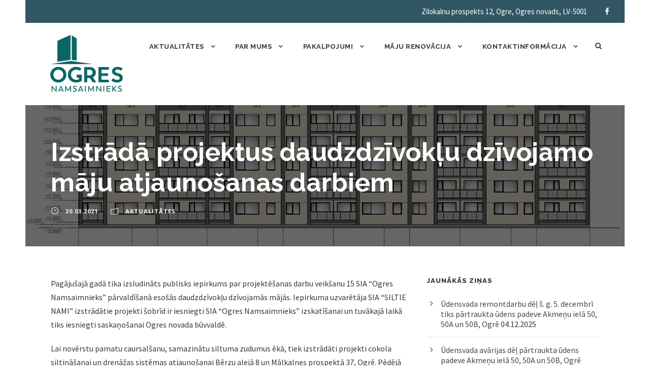

--- FILE ---
content_type: text/html; charset=UTF-8
request_url: https://www.ogresnamsaimnieks.lv/2021/03/30/izstrada-projektus-daudzdzivoklu-dzivojamo-maju-atjaunosanas-darbiem/
body_size: 14293
content:
<!DOCTYPE html>
<html lang="lv-LV" class="no-js">
<head>
	<meta charset="UTF-8">
	<meta name="viewport" content="width=device-width, initial-scale=1">
	<link rel="profile" href="http://gmpg.org/xfn/11">
	<link rel="pingback" href="https://www.ogresnamsaimnieks.lv/xmlrpc.php">
	<title>Izstrādā projektus daudzdzīvokļu dzīvojamo māju atjaunošanas darbiem &#8211; Ogres Namsaimnieks</title>
<meta name='robots' content='max-image-preview:large' />
<link rel='dns-prefetch' href='//maps.google.com' />
<link rel='dns-prefetch' href='//www.google.com' />
<link rel='dns-prefetch' href='//fonts.googleapis.com' />
<link rel='dns-prefetch' href='//s.w.org' />
<link rel="alternate" type="application/rss+xml" title="Ogres Namsaimnieks&raquo; Plūsma" href="https://www.ogresnamsaimnieks.lv/feed/" />
<link rel="alternate" type="application/rss+xml" title="Komentāru plūsma" href="https://www.ogresnamsaimnieks.lv/comments/feed/" />
<script type="text/javascript">
window._wpemojiSettings = {"baseUrl":"https:\/\/s.w.org\/images\/core\/emoji\/13.1.0\/72x72\/","ext":".png","svgUrl":"https:\/\/s.w.org\/images\/core\/emoji\/13.1.0\/svg\/","svgExt":".svg","source":{"concatemoji":"https:\/\/www.ogresnamsaimnieks.lv\/wp-includes\/js\/wp-emoji-release.min.js?ver=4196175af66f2605d0f8fe7654ece8a6"}};
/*! This file is auto-generated */
!function(e,a,t){var n,r,o,i=a.createElement("canvas"),p=i.getContext&&i.getContext("2d");function s(e,t){var a=String.fromCharCode;p.clearRect(0,0,i.width,i.height),p.fillText(a.apply(this,e),0,0);e=i.toDataURL();return p.clearRect(0,0,i.width,i.height),p.fillText(a.apply(this,t),0,0),e===i.toDataURL()}function c(e){var t=a.createElement("script");t.src=e,t.defer=t.type="text/javascript",a.getElementsByTagName("head")[0].appendChild(t)}for(o=Array("flag","emoji"),t.supports={everything:!0,everythingExceptFlag:!0},r=0;r<o.length;r++)t.supports[o[r]]=function(e){if(!p||!p.fillText)return!1;switch(p.textBaseline="top",p.font="600 32px Arial",e){case"flag":return s([127987,65039,8205,9895,65039],[127987,65039,8203,9895,65039])?!1:!s([55356,56826,55356,56819],[55356,56826,8203,55356,56819])&&!s([55356,57332,56128,56423,56128,56418,56128,56421,56128,56430,56128,56423,56128,56447],[55356,57332,8203,56128,56423,8203,56128,56418,8203,56128,56421,8203,56128,56430,8203,56128,56423,8203,56128,56447]);case"emoji":return!s([10084,65039,8205,55357,56613],[10084,65039,8203,55357,56613])}return!1}(o[r]),t.supports.everything=t.supports.everything&&t.supports[o[r]],"flag"!==o[r]&&(t.supports.everythingExceptFlag=t.supports.everythingExceptFlag&&t.supports[o[r]]);t.supports.everythingExceptFlag=t.supports.everythingExceptFlag&&!t.supports.flag,t.DOMReady=!1,t.readyCallback=function(){t.DOMReady=!0},t.supports.everything||(n=function(){t.readyCallback()},a.addEventListener?(a.addEventListener("DOMContentLoaded",n,!1),e.addEventListener("load",n,!1)):(e.attachEvent("onload",n),a.attachEvent("onreadystatechange",function(){"complete"===a.readyState&&t.readyCallback()})),(n=t.source||{}).concatemoji?c(n.concatemoji):n.wpemoji&&n.twemoji&&(c(n.twemoji),c(n.wpemoji)))}(window,document,window._wpemojiSettings);
</script>
<style type="text/css">
img.wp-smiley,
img.emoji {
	display: inline !important;
	border: none !important;
	box-shadow: none !important;
	height: 1em !important;
	width: 1em !important;
	margin: 0 0.07em !important;
	vertical-align: -0.1em !important;
	background: none !important;
	padding: 0 !important;
}
</style>
	<link rel='stylesheet' id='wp-block-library-css'  href='https://www.ogresnamsaimnieks.lv/wp-includes/css/dist/block-library/style.min.css?ver=4196175af66f2605d0f8fe7654ece8a6' type='text/css' media='all' />
<style id='global-styles-inline-css' type='text/css'>
body{--wp--preset--color--black: #000000;--wp--preset--color--cyan-bluish-gray: #abb8c3;--wp--preset--color--white: #ffffff;--wp--preset--color--pale-pink: #f78da7;--wp--preset--color--vivid-red: #cf2e2e;--wp--preset--color--luminous-vivid-orange: #ff6900;--wp--preset--color--luminous-vivid-amber: #fcb900;--wp--preset--color--light-green-cyan: #7bdcb5;--wp--preset--color--vivid-green-cyan: #00d084;--wp--preset--color--pale-cyan-blue: #8ed1fc;--wp--preset--color--vivid-cyan-blue: #0693e3;--wp--preset--color--vivid-purple: #9b51e0;--wp--preset--gradient--vivid-cyan-blue-to-vivid-purple: linear-gradient(135deg,rgba(6,147,227,1) 0%,rgb(155,81,224) 100%);--wp--preset--gradient--light-green-cyan-to-vivid-green-cyan: linear-gradient(135deg,rgb(122,220,180) 0%,rgb(0,208,130) 100%);--wp--preset--gradient--luminous-vivid-amber-to-luminous-vivid-orange: linear-gradient(135deg,rgba(252,185,0,1) 0%,rgba(255,105,0,1) 100%);--wp--preset--gradient--luminous-vivid-orange-to-vivid-red: linear-gradient(135deg,rgba(255,105,0,1) 0%,rgb(207,46,46) 100%);--wp--preset--gradient--very-light-gray-to-cyan-bluish-gray: linear-gradient(135deg,rgb(238,238,238) 0%,rgb(169,184,195) 100%);--wp--preset--gradient--cool-to-warm-spectrum: linear-gradient(135deg,rgb(74,234,220) 0%,rgb(151,120,209) 20%,rgb(207,42,186) 40%,rgb(238,44,130) 60%,rgb(251,105,98) 80%,rgb(254,248,76) 100%);--wp--preset--gradient--blush-light-purple: linear-gradient(135deg,rgb(255,206,236) 0%,rgb(152,150,240) 100%);--wp--preset--gradient--blush-bordeaux: linear-gradient(135deg,rgb(254,205,165) 0%,rgb(254,45,45) 50%,rgb(107,0,62) 100%);--wp--preset--gradient--luminous-dusk: linear-gradient(135deg,rgb(255,203,112) 0%,rgb(199,81,192) 50%,rgb(65,88,208) 100%);--wp--preset--gradient--pale-ocean: linear-gradient(135deg,rgb(255,245,203) 0%,rgb(182,227,212) 50%,rgb(51,167,181) 100%);--wp--preset--gradient--electric-grass: linear-gradient(135deg,rgb(202,248,128) 0%,rgb(113,206,126) 100%);--wp--preset--gradient--midnight: linear-gradient(135deg,rgb(2,3,129) 0%,rgb(40,116,252) 100%);--wp--preset--duotone--dark-grayscale: url('#wp-duotone-dark-grayscale');--wp--preset--duotone--grayscale: url('#wp-duotone-grayscale');--wp--preset--duotone--purple-yellow: url('#wp-duotone-purple-yellow');--wp--preset--duotone--blue-red: url('#wp-duotone-blue-red');--wp--preset--duotone--midnight: url('#wp-duotone-midnight');--wp--preset--duotone--magenta-yellow: url('#wp-duotone-magenta-yellow');--wp--preset--duotone--purple-green: url('#wp-duotone-purple-green');--wp--preset--duotone--blue-orange: url('#wp-duotone-blue-orange');--wp--preset--font-size--small: 13px;--wp--preset--font-size--medium: 20px;--wp--preset--font-size--large: 36px;--wp--preset--font-size--x-large: 42px;}.has-black-color{color: var(--wp--preset--color--black) !important;}.has-cyan-bluish-gray-color{color: var(--wp--preset--color--cyan-bluish-gray) !important;}.has-white-color{color: var(--wp--preset--color--white) !important;}.has-pale-pink-color{color: var(--wp--preset--color--pale-pink) !important;}.has-vivid-red-color{color: var(--wp--preset--color--vivid-red) !important;}.has-luminous-vivid-orange-color{color: var(--wp--preset--color--luminous-vivid-orange) !important;}.has-luminous-vivid-amber-color{color: var(--wp--preset--color--luminous-vivid-amber) !important;}.has-light-green-cyan-color{color: var(--wp--preset--color--light-green-cyan) !important;}.has-vivid-green-cyan-color{color: var(--wp--preset--color--vivid-green-cyan) !important;}.has-pale-cyan-blue-color{color: var(--wp--preset--color--pale-cyan-blue) !important;}.has-vivid-cyan-blue-color{color: var(--wp--preset--color--vivid-cyan-blue) !important;}.has-vivid-purple-color{color: var(--wp--preset--color--vivid-purple) !important;}.has-black-background-color{background-color: var(--wp--preset--color--black) !important;}.has-cyan-bluish-gray-background-color{background-color: var(--wp--preset--color--cyan-bluish-gray) !important;}.has-white-background-color{background-color: var(--wp--preset--color--white) !important;}.has-pale-pink-background-color{background-color: var(--wp--preset--color--pale-pink) !important;}.has-vivid-red-background-color{background-color: var(--wp--preset--color--vivid-red) !important;}.has-luminous-vivid-orange-background-color{background-color: var(--wp--preset--color--luminous-vivid-orange) !important;}.has-luminous-vivid-amber-background-color{background-color: var(--wp--preset--color--luminous-vivid-amber) !important;}.has-light-green-cyan-background-color{background-color: var(--wp--preset--color--light-green-cyan) !important;}.has-vivid-green-cyan-background-color{background-color: var(--wp--preset--color--vivid-green-cyan) !important;}.has-pale-cyan-blue-background-color{background-color: var(--wp--preset--color--pale-cyan-blue) !important;}.has-vivid-cyan-blue-background-color{background-color: var(--wp--preset--color--vivid-cyan-blue) !important;}.has-vivid-purple-background-color{background-color: var(--wp--preset--color--vivid-purple) !important;}.has-black-border-color{border-color: var(--wp--preset--color--black) !important;}.has-cyan-bluish-gray-border-color{border-color: var(--wp--preset--color--cyan-bluish-gray) !important;}.has-white-border-color{border-color: var(--wp--preset--color--white) !important;}.has-pale-pink-border-color{border-color: var(--wp--preset--color--pale-pink) !important;}.has-vivid-red-border-color{border-color: var(--wp--preset--color--vivid-red) !important;}.has-luminous-vivid-orange-border-color{border-color: var(--wp--preset--color--luminous-vivid-orange) !important;}.has-luminous-vivid-amber-border-color{border-color: var(--wp--preset--color--luminous-vivid-amber) !important;}.has-light-green-cyan-border-color{border-color: var(--wp--preset--color--light-green-cyan) !important;}.has-vivid-green-cyan-border-color{border-color: var(--wp--preset--color--vivid-green-cyan) !important;}.has-pale-cyan-blue-border-color{border-color: var(--wp--preset--color--pale-cyan-blue) !important;}.has-vivid-cyan-blue-border-color{border-color: var(--wp--preset--color--vivid-cyan-blue) !important;}.has-vivid-purple-border-color{border-color: var(--wp--preset--color--vivid-purple) !important;}.has-vivid-cyan-blue-to-vivid-purple-gradient-background{background: var(--wp--preset--gradient--vivid-cyan-blue-to-vivid-purple) !important;}.has-light-green-cyan-to-vivid-green-cyan-gradient-background{background: var(--wp--preset--gradient--light-green-cyan-to-vivid-green-cyan) !important;}.has-luminous-vivid-amber-to-luminous-vivid-orange-gradient-background{background: var(--wp--preset--gradient--luminous-vivid-amber-to-luminous-vivid-orange) !important;}.has-luminous-vivid-orange-to-vivid-red-gradient-background{background: var(--wp--preset--gradient--luminous-vivid-orange-to-vivid-red) !important;}.has-very-light-gray-to-cyan-bluish-gray-gradient-background{background: var(--wp--preset--gradient--very-light-gray-to-cyan-bluish-gray) !important;}.has-cool-to-warm-spectrum-gradient-background{background: var(--wp--preset--gradient--cool-to-warm-spectrum) !important;}.has-blush-light-purple-gradient-background{background: var(--wp--preset--gradient--blush-light-purple) !important;}.has-blush-bordeaux-gradient-background{background: var(--wp--preset--gradient--blush-bordeaux) !important;}.has-luminous-dusk-gradient-background{background: var(--wp--preset--gradient--luminous-dusk) !important;}.has-pale-ocean-gradient-background{background: var(--wp--preset--gradient--pale-ocean) !important;}.has-electric-grass-gradient-background{background: var(--wp--preset--gradient--electric-grass) !important;}.has-midnight-gradient-background{background: var(--wp--preset--gradient--midnight) !important;}.has-small-font-size{font-size: var(--wp--preset--font-size--small) !important;}.has-medium-font-size{font-size: var(--wp--preset--font-size--medium) !important;}.has-large-font-size{font-size: var(--wp--preset--font-size--large) !important;}.has-x-large-font-size{font-size: var(--wp--preset--font-size--x-large) !important;}
</style>
<link rel='stylesheet' id='contact-form-7-css'  href='https://www.ogresnamsaimnieks.lv/wp-content/plugins/contact-form-7/includes/css/styles.css?ver=5.6.3' type='text/css' media='all' />
<link rel='stylesheet' id='gdlr-core-google-font-css'  href='https://fonts.googleapis.com/css?family=Raleway%3A100%2C100italic%2C200%2C200italic%2C300%2C300italic%2Cregular%2Citalic%2C500%2C500italic%2C600%2C600italic%2C700%2C700italic%2C800%2C800italic%2C900%2C900italic%7CSource+Sans+Pro%3A200%2C200italic%2C300%2C300italic%2Cregular%2Citalic%2C600%2C600italic%2C700%2C700italic%2C900%2C900italic%7COpen+Sans%3A300%2C300italic%2Cregular%2Citalic%2C600%2C600italic%2C700%2C700italic%2C800%2C800italic&#038;subset=latin%2Clatin-ext%2Ccyrillic-ext%2Cvietnamese%2Ccyrillic%2Cgreek-ext%2Cgreek&#038;ver=4196175af66f2605d0f8fe7654ece8a6' type='text/css' media='all' />
<link rel='stylesheet' id='font-awesome-css'  href='https://www.ogresnamsaimnieks.lv/wp-content/plugins/goodlayers-core/plugins/fontawesome/font-awesome.css?ver=4196175af66f2605d0f8fe7654ece8a6' type='text/css' media='all' />
<link rel='stylesheet' id='elegant-font-css'  href='https://www.ogresnamsaimnieks.lv/wp-content/plugins/goodlayers-core/plugins/elegant/elegant-font.css?ver=4196175af66f2605d0f8fe7654ece8a6' type='text/css' media='all' />
<link rel='stylesheet' id='gdlr-core-plugin-css'  href='https://www.ogresnamsaimnieks.lv/wp-content/plugins/goodlayers-core/plugins/style.css?ver=4196175af66f2605d0f8fe7654ece8a6' type='text/css' media='all' />
<link rel='stylesheet' id='gdlr-core-page-builder-css'  href='https://www.ogresnamsaimnieks.lv/wp-content/plugins/goodlayers-core/include/css/page-builder.css?ver=4196175af66f2605d0f8fe7654ece8a6' type='text/css' media='all' />
<link rel='stylesheet' id='rs-plugin-settings-css'  href='https://www.ogresnamsaimnieks.lv/wp-content/plugins/revslider/public/assets/css/rs6.css?ver=6.1.5' type='text/css' media='all' />
<style id='rs-plugin-settings-inline-css' type='text/css'>
#rs-demo-id {}
</style>
<link rel='stylesheet' id='wpgmp-frontend-css'  href='https://www.ogresnamsaimnieks.lv/wp-content/plugins/wp-google-map-plugin/assets/css/wpgmp_all_frontend.css?ver=4.8.6' type='text/css' media='all' />
<link rel='stylesheet' id='tablepress-default-css'  href='https://www.ogresnamsaimnieks.lv/wp-content/plugins/tablepress/css/build/default.css?ver=2.1.5' type='text/css' media='all' />
<link rel='stylesheet' id='infinite-style-core-css'  href='https://www.ogresnamsaimnieks.lv/wp-content/themes/infinite/css/style-core.css?ver=4196175af66f2605d0f8fe7654ece8a6' type='text/css' media='all' />
<link rel='stylesheet' id='infinite-custom-style-css'  href='https://www.ogresnamsaimnieks.lv/wp-content/uploads/gdlr-style-custom.css?1750391693&#038;ver=4196175af66f2605d0f8fe7654ece8a6' type='text/css' media='all' />
<script type='text/javascript' src='https://www.ogresnamsaimnieks.lv/wp-includes/js/jquery/jquery.min.js?ver=3.6.0' id='jquery-core-js'></script>
<script type='text/javascript' src='https://www.ogresnamsaimnieks.lv/wp-includes/js/jquery/jquery-migrate.min.js?ver=3.3.2' id='jquery-migrate-js'></script>
<script type='text/javascript' src='https://www.ogresnamsaimnieks.lv/wp-content/plugins/revslider/public/assets/js/revolution.tools.min.js?ver=6.0' id='tp-tools-js'></script>
<script type='text/javascript' src='https://www.ogresnamsaimnieks.lv/wp-content/plugins/revslider/public/assets/js/rs6.min.js?ver=6.1.5' id='revmin-js'></script>
<!--[if lt IE 9]>
<script type='text/javascript' src='https://www.ogresnamsaimnieks.lv/wp-content/themes/infinite/js/html5.js?ver=4196175af66f2605d0f8fe7654ece8a6' id='html5js-js'></script>
<![endif]-->
<link rel="https://api.w.org/" href="https://www.ogresnamsaimnieks.lv/wp-json/" /><link rel="alternate" type="application/json" href="https://www.ogresnamsaimnieks.lv/wp-json/wp/v2/posts/5222" /><link rel="EditURI" type="application/rsd+xml" title="RSD" href="https://www.ogresnamsaimnieks.lv/xmlrpc.php?rsd" />
<link rel="wlwmanifest" type="application/wlwmanifest+xml" href="https://www.ogresnamsaimnieks.lv/wp-includes/wlwmanifest.xml" /> 

<link rel="canonical" href="https://www.ogresnamsaimnieks.lv/2021/03/30/izstrada-projektus-daudzdzivoklu-dzivojamo-maju-atjaunosanas-darbiem/" />
<link rel='shortlink' href='https://www.ogresnamsaimnieks.lv/?p=5222' />
<link rel="alternate" type="application/json+oembed" href="https://www.ogresnamsaimnieks.lv/wp-json/oembed/1.0/embed?url=https%3A%2F%2Fwww.ogresnamsaimnieks.lv%2F2021%2F03%2F30%2Fizstrada-projektus-daudzdzivoklu-dzivojamo-maju-atjaunosanas-darbiem%2F" />
<link rel="alternate" type="text/xml+oembed" href="https://www.ogresnamsaimnieks.lv/wp-json/oembed/1.0/embed?url=https%3A%2F%2Fwww.ogresnamsaimnieks.lv%2F2021%2F03%2F30%2Fizstrada-projektus-daudzdzivoklu-dzivojamo-maju-atjaunosanas-darbiem%2F&#038;format=xml" />

		<!-- GA Google Analytics @ https://m0n.co/ga -->
		<script async src="https://www.googletagmanager.com/gtag/js?id=UA-164527518-1"></script>
		<script>
			window.dataLayer = window.dataLayer || [];
			function gtag(){dataLayer.push(arguments);}
			gtag('js', new Date());
			gtag('config', 'UA-164527518-1');
		</script>

	<link rel="apple-touch-icon" sizes="180x180" href="/wp-content/uploads/fbrfg/apple-touch-icon.png">
<link rel="icon" type="image/png" sizes="32x32" href="/wp-content/uploads/fbrfg/favicon-32x32.png">
<link rel="icon" type="image/png" sizes="16x16" href="/wp-content/uploads/fbrfg/favicon-16x16.png">
<link rel="manifest" href="/wp-content/uploads/fbrfg/site.webmanifest">
<link rel="mask-icon" href="/wp-content/uploads/fbrfg/safari-pinned-tab.svg" color="#5bbad5">
<link rel="shortcut icon" href="/wp-content/uploads/fbrfg/favicon.ico">
<meta name="msapplication-TileColor" content="#da532c">
<meta name="msapplication-config" content="/wp-content/uploads/fbrfg/browserconfig.xml">
<meta name="theme-color" content="#ffffff"><meta name="generator" content="Powered by Slider Revolution 6.1.5 - responsive, Mobile-Friendly Slider Plugin for WordPress with comfortable drag and drop interface." />
<script type="text/javascript">function setREVStartSize(t){try{var h,e=document.getElementById(t.c).parentNode.offsetWidth;if(e=0===e||isNaN(e)?window.innerWidth:e,t.tabw=void 0===t.tabw?0:parseInt(t.tabw),t.thumbw=void 0===t.thumbw?0:parseInt(t.thumbw),t.tabh=void 0===t.tabh?0:parseInt(t.tabh),t.thumbh=void 0===t.thumbh?0:parseInt(t.thumbh),t.tabhide=void 0===t.tabhide?0:parseInt(t.tabhide),t.thumbhide=void 0===t.thumbhide?0:parseInt(t.thumbhide),t.mh=void 0===t.mh||""==t.mh||"auto"===t.mh?0:parseInt(t.mh,0),"fullscreen"===t.layout||"fullscreen"===t.l)h=Math.max(t.mh,window.innerHeight);else{for(var i in t.gw=Array.isArray(t.gw)?t.gw:[t.gw],t.rl)void 0!==t.gw[i]&&0!==t.gw[i]||(t.gw[i]=t.gw[i-1]);for(var i in t.gh=void 0===t.el||""===t.el||Array.isArray(t.el)&&0==t.el.length?t.gh:t.el,t.gh=Array.isArray(t.gh)?t.gh:[t.gh],t.rl)void 0!==t.gh[i]&&0!==t.gh[i]||(t.gh[i]=t.gh[i-1]);var r,a=new Array(t.rl.length),n=0;for(var i in t.tabw=t.tabhide>=e?0:t.tabw,t.thumbw=t.thumbhide>=e?0:t.thumbw,t.tabh=t.tabhide>=e?0:t.tabh,t.thumbh=t.thumbhide>=e?0:t.thumbh,t.rl)a[i]=t.rl[i]<window.innerWidth?0:t.rl[i];for(var i in r=a[0],a)r>a[i]&&0<a[i]&&(r=a[i],n=i);var d=e>t.gw[n]+t.tabw+t.thumbw?1:(e-(t.tabw+t.thumbw))/t.gw[n];h=t.gh[n]*d+(t.tabh+t.thumbh)}void 0===window.rs_init_css&&(window.rs_init_css=document.head.appendChild(document.createElement("style"))),document.getElementById(t.c).height=h,window.rs_init_css.innerHTML+="#"+t.c+"_wrapper { height: "+h+"px }"}catch(t){console.log("Failure at Presize of Slider:"+t)}};</script>
</head>

<body class="post-template-default single single-post postid-5222 single-format-standard gdlr-core-body infinite-body infinite-body-front infinite-boxed  infinite-with-sticky-navigation  infinite-blog-style-1  infinite-blockquote-style-1 gdlr-core-link-to-lightbox" data-home-url="https://www.ogresnamsaimnieks.lv/" >
<svg xmlns="http://www.w3.org/2000/svg" viewBox="0 0 0 0" width="0" height="0" focusable="false" role="none" style="visibility: hidden; position: absolute; left: -9999px; overflow: hidden;" ><defs><filter id="wp-duotone-dark-grayscale"><feColorMatrix color-interpolation-filters="sRGB" type="matrix" values=" .299 .587 .114 0 0 .299 .587 .114 0 0 .299 .587 .114 0 0 .299 .587 .114 0 0 " /><feComponentTransfer color-interpolation-filters="sRGB" ><feFuncR type="table" tableValues="0 0.49803921568627" /><feFuncG type="table" tableValues="0 0.49803921568627" /><feFuncB type="table" tableValues="0 0.49803921568627" /><feFuncA type="table" tableValues="1 1" /></feComponentTransfer><feComposite in2="SourceGraphic" operator="in" /></filter></defs></svg><svg xmlns="http://www.w3.org/2000/svg" viewBox="0 0 0 0" width="0" height="0" focusable="false" role="none" style="visibility: hidden; position: absolute; left: -9999px; overflow: hidden;" ><defs><filter id="wp-duotone-grayscale"><feColorMatrix color-interpolation-filters="sRGB" type="matrix" values=" .299 .587 .114 0 0 .299 .587 .114 0 0 .299 .587 .114 0 0 .299 .587 .114 0 0 " /><feComponentTransfer color-interpolation-filters="sRGB" ><feFuncR type="table" tableValues="0 1" /><feFuncG type="table" tableValues="0 1" /><feFuncB type="table" tableValues="0 1" /><feFuncA type="table" tableValues="1 1" /></feComponentTransfer><feComposite in2="SourceGraphic" operator="in" /></filter></defs></svg><svg xmlns="http://www.w3.org/2000/svg" viewBox="0 0 0 0" width="0" height="0" focusable="false" role="none" style="visibility: hidden; position: absolute; left: -9999px; overflow: hidden;" ><defs><filter id="wp-duotone-purple-yellow"><feColorMatrix color-interpolation-filters="sRGB" type="matrix" values=" .299 .587 .114 0 0 .299 .587 .114 0 0 .299 .587 .114 0 0 .299 .587 .114 0 0 " /><feComponentTransfer color-interpolation-filters="sRGB" ><feFuncR type="table" tableValues="0.54901960784314 0.98823529411765" /><feFuncG type="table" tableValues="0 1" /><feFuncB type="table" tableValues="0.71764705882353 0.25490196078431" /><feFuncA type="table" tableValues="1 1" /></feComponentTransfer><feComposite in2="SourceGraphic" operator="in" /></filter></defs></svg><svg xmlns="http://www.w3.org/2000/svg" viewBox="0 0 0 0" width="0" height="0" focusable="false" role="none" style="visibility: hidden; position: absolute; left: -9999px; overflow: hidden;" ><defs><filter id="wp-duotone-blue-red"><feColorMatrix color-interpolation-filters="sRGB" type="matrix" values=" .299 .587 .114 0 0 .299 .587 .114 0 0 .299 .587 .114 0 0 .299 .587 .114 0 0 " /><feComponentTransfer color-interpolation-filters="sRGB" ><feFuncR type="table" tableValues="0 1" /><feFuncG type="table" tableValues="0 0.27843137254902" /><feFuncB type="table" tableValues="0.5921568627451 0.27843137254902" /><feFuncA type="table" tableValues="1 1" /></feComponentTransfer><feComposite in2="SourceGraphic" operator="in" /></filter></defs></svg><svg xmlns="http://www.w3.org/2000/svg" viewBox="0 0 0 0" width="0" height="0" focusable="false" role="none" style="visibility: hidden; position: absolute; left: -9999px; overflow: hidden;" ><defs><filter id="wp-duotone-midnight"><feColorMatrix color-interpolation-filters="sRGB" type="matrix" values=" .299 .587 .114 0 0 .299 .587 .114 0 0 .299 .587 .114 0 0 .299 .587 .114 0 0 " /><feComponentTransfer color-interpolation-filters="sRGB" ><feFuncR type="table" tableValues="0 0" /><feFuncG type="table" tableValues="0 0.64705882352941" /><feFuncB type="table" tableValues="0 1" /><feFuncA type="table" tableValues="1 1" /></feComponentTransfer><feComposite in2="SourceGraphic" operator="in" /></filter></defs></svg><svg xmlns="http://www.w3.org/2000/svg" viewBox="0 0 0 0" width="0" height="0" focusable="false" role="none" style="visibility: hidden; position: absolute; left: -9999px; overflow: hidden;" ><defs><filter id="wp-duotone-magenta-yellow"><feColorMatrix color-interpolation-filters="sRGB" type="matrix" values=" .299 .587 .114 0 0 .299 .587 .114 0 0 .299 .587 .114 0 0 .299 .587 .114 0 0 " /><feComponentTransfer color-interpolation-filters="sRGB" ><feFuncR type="table" tableValues="0.78039215686275 1" /><feFuncG type="table" tableValues="0 0.94901960784314" /><feFuncB type="table" tableValues="0.35294117647059 0.47058823529412" /><feFuncA type="table" tableValues="1 1" /></feComponentTransfer><feComposite in2="SourceGraphic" operator="in" /></filter></defs></svg><svg xmlns="http://www.w3.org/2000/svg" viewBox="0 0 0 0" width="0" height="0" focusable="false" role="none" style="visibility: hidden; position: absolute; left: -9999px; overflow: hidden;" ><defs><filter id="wp-duotone-purple-green"><feColorMatrix color-interpolation-filters="sRGB" type="matrix" values=" .299 .587 .114 0 0 .299 .587 .114 0 0 .299 .587 .114 0 0 .299 .587 .114 0 0 " /><feComponentTransfer color-interpolation-filters="sRGB" ><feFuncR type="table" tableValues="0.65098039215686 0.40392156862745" /><feFuncG type="table" tableValues="0 1" /><feFuncB type="table" tableValues="0.44705882352941 0.4" /><feFuncA type="table" tableValues="1 1" /></feComponentTransfer><feComposite in2="SourceGraphic" operator="in" /></filter></defs></svg><svg xmlns="http://www.w3.org/2000/svg" viewBox="0 0 0 0" width="0" height="0" focusable="false" role="none" style="visibility: hidden; position: absolute; left: -9999px; overflow: hidden;" ><defs><filter id="wp-duotone-blue-orange"><feColorMatrix color-interpolation-filters="sRGB" type="matrix" values=" .299 .587 .114 0 0 .299 .587 .114 0 0 .299 .587 .114 0 0 .299 .587 .114 0 0 " /><feComponentTransfer color-interpolation-filters="sRGB" ><feFuncR type="table" tableValues="0.098039215686275 1" /><feFuncG type="table" tableValues="0 0.66274509803922" /><feFuncB type="table" tableValues="0.84705882352941 0.41960784313725" /><feFuncA type="table" tableValues="1 1" /></feComponentTransfer><feComposite in2="SourceGraphic" operator="in" /></filter></defs></svg><div class="infinite-mobile-header-wrap" ><div class="infinite-top-bar " ><div class="infinite-top-bar-background" ></div><div class="infinite-top-bar-container infinite-top-bar-full " ><div class="infinite-top-bar-container-inner clearfix" ><div class="infinite-top-bar-right infinite-item-pdlr"><div class="infinite-top-bar-right-text">Zilokalnu prospekts 12, Ogre, Ogres novads, LV-5001</div><div class="infinite-top-bar-right-social" ><a href="https://www.facebook.com/Ogresnamsaimnieks/" target="_blank" class="infinite-top-bar-social-icon" title="facebook" ><i class="fa fa-facebook" ></i></a></div></div></div></div></div><div class="infinite-mobile-header infinite-header-background infinite-style-slide infinite-sticky-mobile-navigation " id="infinite-mobile-header" ><div class="infinite-mobile-header-container infinite-container clearfix" ><div class="infinite-logo  infinite-item-pdlr"><div class="infinite-logo-inner"><a class="" href="https://www.ogresnamsaimnieks.lv/" ><img src="https://www.ogresnamsaimnieks.lv/wp-content/uploads/2020/05/Ogres_Namsaimnieks_logo_JPG_crop.jpg" alt="" width="1443" height="1153" /></a></div></div><div class="infinite-mobile-menu-right" ><div class="infinite-main-menu-search" id="infinite-mobile-top-search" ><i class="fa fa-search" ></i></div><div class="infinite-top-search-wrap" >
	<div class="infinite-top-search-close" ></div>

	<div class="infinite-top-search-row" >
		<div class="infinite-top-search-cell" >
			<form role="search" method="get" class="search-form" action="https://www.ogresnamsaimnieks.lv/">
	<input type="text" class="search-field infinite-title-font" placeholder="Search..." value="" name="s">
	<div class="infinite-top-search-submit"><i class="fa fa-search" ></i></div>
	<input type="submit" class="search-submit" value="Search">
	<div class="infinite-top-search-close"><i class="icon_close" ></i></div>
	</form>
		</div>
	</div>

</div>
<div class="infinite-mobile-menu" ><a class="infinite-mm-menu-button infinite-mobile-menu-button infinite-mobile-button-hamburger" href="#infinite-mobile-menu" ><span></span></a><div class="infinite-mm-menu-wrap infinite-navigation-font" id="infinite-mobile-menu" data-slide="right" ><ul id="menu-menu" class="m-menu"><li class="menu-item menu-item-type-post_type menu-item-object-page menu-item-has-children menu-item-159"><a href="https://www.ogresnamsaimnieks.lv/aktualitates/">Aktualitātes</a>
<ul class="sub-menu">
	<li class="menu-item menu-item-type-post_type menu-item-object-page menu-item-8615"><a href="https://www.ogresnamsaimnieks.lv/kontaktinformacijas-veidlapa/">Klientu kontaktinformācijas aktualizēšana</a></li>
	<li class="menu-item menu-item-type-post_type menu-item-object-page menu-item-6292"><a href="https://www.ogresnamsaimnieks.lv/maju-renovacija-aktualitates/">Māju renovācija &#8211; aktualitātes</a></li>
</ul>
</li>
<li class="menu-item menu-item-type-post_type menu-item-object-page menu-item-has-children menu-item-101"><a href="https://www.ogresnamsaimnieks.lv/par-mums/">Par mums</a>
<ul class="sub-menu">
	<li class="menu-item menu-item-type-post_type menu-item-object-page menu-item-100"><a href="https://www.ogresnamsaimnieks.lv/par-iestadi/">Par iestādi</a></li>
	<li class="menu-item menu-item-type-post_type menu-item-object-page menu-item-107"><a href="https://www.ogresnamsaimnieks.lv/struktura/">Struktūra</a></li>
	<li class="menu-item menu-item-type-post_type menu-item-object-page menu-item-108"><a href="https://www.ogresnamsaimnieks.lv/vakances/">Vakances</a></li>
	<li class="menu-item menu-item-type-post_type menu-item-object-page menu-item-95"><a href="https://www.ogresnamsaimnieks.lv/izsoles/">Izsoles</a></li>
	<li class="menu-item menu-item-type-post_type menu-item-object-page menu-item-104"><a href="https://www.ogresnamsaimnieks.lv/publiskie-parskati/">Publiskie pārskati</a></li>
	<li class="menu-item menu-item-type-post_type menu-item-object-page menu-item-102"><a href="https://www.ogresnamsaimnieks.lv/projekti/">Projekti</a></li>
	<li class="menu-item menu-item-type-post_type menu-item-object-page menu-item-94"><a href="https://www.ogresnamsaimnieks.lv/iepirkumi/">Iepirkumi</a></li>
	<li class="menu-item menu-item-type-post_type menu-item-object-page menu-item-10315"><a href="https://www.ogresnamsaimnieks.lv/vides-pieejamiba/">Vides pieejamība</a></li>
	<li class="menu-item menu-item-type-post_type menu-item-object-page menu-item-10317"><a href="https://www.ogresnamsaimnieks.lv/privatuma-atruna/">Privātuma atruna</a></li>
</ul>
</li>
<li class="menu-item menu-item-type-post_type menu-item-object-page menu-item-has-children menu-item-99"><a href="https://www.ogresnamsaimnieks.lv/pakalpojumi/">Pakalpojumi</a>
<ul class="sub-menu">
	<li class="menu-item menu-item-type-post_type menu-item-object-page menu-item-88"><a href="https://www.ogresnamsaimnieks.lv/parvaldisana/">Pārvaldīšana</a></li>
	<li class="menu-item menu-item-type-post_type menu-item-object-page menu-item-106"><a href="https://www.ogresnamsaimnieks.lv/siltumapgade/">Siltumapgāde</a></li>
	<li class="menu-item menu-item-type-post_type menu-item-object-page menu-item-4153"><a href="https://www.ogresnamsaimnieks.lv/atkritumi/">Atkritumi</a></li>
	<li class="menu-item menu-item-type-post_type menu-item-object-page menu-item-93"><a href="https://www.ogresnamsaimnieks.lv/dokumenti/">Dokumenti</a></li>
	<li class="menu-item menu-item-type-post_type menu-item-object-page menu-item-98"><a href="https://www.ogresnamsaimnieks.lv/normativie-akti/">Normatīvie akti</a></li>
	<li class="menu-item menu-item-type-post_type menu-item-object-page menu-item-5377"><a href="https://www.ogresnamsaimnieks.lv/pakalpojumu-apraksti/">Pakalpojumu apraksti</a></li>
	<li class="menu-item menu-item-type-post_type menu-item-object-page menu-item-90"><a href="https://www.ogresnamsaimnieks.lv/cenradis/">Cenrādis</a></li>
	<li class="menu-item menu-item-type-post_type menu-item-object-page menu-item-3158"><a href="https://www.ogresnamsaimnieks.lv/apdrosinasana/">Apdrošināšana</a></li>
	<li class="menu-item menu-item-type-post_type menu-item-object-page menu-item-3519"><a href="https://www.ogresnamsaimnieks.lv/sia-ogres-namsaimnieks-informativo-izdevumu-arhivs/">Informatīvie izdevumi</a></li>
	<li class="menu-item menu-item-type-post_type menu-item-object-page menu-item-2665"><a href="https://www.ogresnamsaimnieks.lv/pakalpojumi/infografikas/">Infografikas</a></li>
	<li class="menu-item menu-item-type-post_type menu-item-object-page menu-item-2423"><a href="https://www.ogresnamsaimnieks.lv/cita-informacija/">Cita informācija</a></li>
	<li class="menu-item menu-item-type-post_type menu-item-object-page menu-item-89"><a href="https://www.ogresnamsaimnieks.lv/biezak-uzdotie-jautajumi/">Biežāk uzdotie jautājumi</a></li>
</ul>
</li>
<li class="menu-item menu-item-type-post_type menu-item-object-page menu-item-has-children menu-item-4976"><a href="https://www.ogresnamsaimnieks.lv/maju-renovacija/">Māju renovācija</a>
<ul class="sub-menu">
	<li class="menu-item menu-item-type-post_type menu-item-object-page menu-item-4977"><a href="https://www.ogresnamsaimnieks.lv/maju-renovacija/vispariga-informacija/">Vispārīga informācija</a></li>
	<li class="menu-item menu-item-type-post_type menu-item-object-page menu-item-4978"><a href="https://www.ogresnamsaimnieks.lv/maju-renovacija/kalkulators/">Kalkulators</a></li>
	<li class="menu-item menu-item-type-post_type menu-item-object-page menu-item-5291"><a href="https://www.ogresnamsaimnieks.lv/jautajumi-un-atbildes/">Jautājumi un atbildes</a></li>
	<li class="menu-item menu-item-type-post_type menu-item-object-page menu-item-6293"><a href="https://www.ogresnamsaimnieks.lv/maju-renovacija-aktualitates/">Aktualitātes</a></li>
	<li class="menu-item menu-item-type-post_type menu-item-object-page menu-item-8167"><a href="https://www.ogresnamsaimnieks.lv/infografikas/">Infografikas</a></li>
</ul>
</li>
<li class="menu-item menu-item-type-post_type menu-item-object-page menu-item-has-children menu-item-97"><a href="https://www.ogresnamsaimnieks.lv/kontaktinformacija/">Kontaktinformācija</a>
<ul class="sub-menu">
	<li class="menu-item menu-item-type-post_type menu-item-object-page menu-item-96"><a href="https://www.ogresnamsaimnieks.lv/kontakti/">Sazinies ar mums</a></li>
	<li class="menu-item menu-item-type-post_type menu-item-object-page menu-item-105"><a href="https://www.ogresnamsaimnieks.lv/rekviziti/">Rekvizīti</a></li>
	<li class="menu-item menu-item-type-post_type menu-item-object-page menu-item-92"><a href="https://www.ogresnamsaimnieks.lv/darbinieki/">Darbinieku kontaktinformācija</a></li>
	<li class="menu-item menu-item-type-post_type menu-item-object-page menu-item-1625"><a href="https://www.ogresnamsaimnieks.lv/darbinieku-pienemsanas-laiki/">Darbinieku pieņemšanas laiki</a></li>
	<li class="menu-item menu-item-type-post_type menu-item-object-page menu-item-10318"><a href="https://www.ogresnamsaimnieks.lv/elektronisko-sakaru-komersantiem/">Elektronisko sakaru komersantiem</a></li>
</ul>
</li>
</ul></div></div></div></div></div></div><div class="infinite-body-outer-wrapper ">
		<div class="infinite-body-wrapper clearfix ">
	<div class="infinite-top-bar " ><div class="infinite-top-bar-background" ></div><div class="infinite-top-bar-container infinite-top-bar-full " ><div class="infinite-top-bar-container-inner clearfix" ><div class="infinite-top-bar-right infinite-item-pdlr"><div class="infinite-top-bar-right-text">Zilokalnu prospekts 12, Ogre, Ogres novads, LV-5001</div><div class="infinite-top-bar-right-social" ><a href="https://www.facebook.com/Ogresnamsaimnieks/" target="_blank" class="infinite-top-bar-social-icon" title="facebook" ><i class="fa fa-facebook" ></i></a></div></div></div></div></div>	
<header class="infinite-header-wrap infinite-header-style-plain  infinite-style-menu-right infinite-sticky-navigation infinite-style-slide" data-navigation-offset="75px"  >
	<div class="infinite-header-background" ></div>
	<div class="infinite-header-container  infinite-header-full">
			
		<div class="infinite-header-container-inner clearfix">
			<div class="infinite-logo  infinite-item-pdlr"><div class="infinite-logo-inner"><a class="" href="https://www.ogresnamsaimnieks.lv/" ><img src="https://www.ogresnamsaimnieks.lv/wp-content/uploads/2020/05/Ogres_Namsaimnieks_logo_JPG_crop.jpg" alt="" width="1443" height="1153" /></a></div></div>			<div class="infinite-navigation infinite-item-pdlr clearfix infinite-navigation-submenu-indicator " >
			<div class="infinite-main-menu" id="infinite-main-menu" ><ul id="menu-menu-1" class="sf-menu"><li  class="menu-item menu-item-type-post_type menu-item-object-page menu-item-has-children menu-item-159 infinite-normal-menu"><a href="https://www.ogresnamsaimnieks.lv/aktualitates/" class="sf-with-ul-pre">Aktualitātes</a>
<ul class="sub-menu">
	<li  class="menu-item menu-item-type-post_type menu-item-object-page menu-item-8615" data-size="60"><a href="https://www.ogresnamsaimnieks.lv/kontaktinformacijas-veidlapa/">Klientu kontaktinformācijas aktualizēšana</a></li>
	<li  class="menu-item menu-item-type-post_type menu-item-object-page menu-item-6292" data-size="60"><a href="https://www.ogresnamsaimnieks.lv/maju-renovacija-aktualitates/">Māju renovācija &#8211; aktualitātes</a></li>
</ul>
</li>
<li  class="menu-item menu-item-type-post_type menu-item-object-page menu-item-has-children menu-item-101 infinite-normal-menu"><a href="https://www.ogresnamsaimnieks.lv/par-mums/" class="sf-with-ul-pre">Par mums</a>
<ul class="sub-menu">
	<li  class="menu-item menu-item-type-post_type menu-item-object-page menu-item-100" data-size="60"><a href="https://www.ogresnamsaimnieks.lv/par-iestadi/">Par iestādi</a></li>
	<li  class="menu-item menu-item-type-post_type menu-item-object-page menu-item-107" data-size="60"><a href="https://www.ogresnamsaimnieks.lv/struktura/">Struktūra</a></li>
	<li  class="menu-item menu-item-type-post_type menu-item-object-page menu-item-108" data-size="60"><a href="https://www.ogresnamsaimnieks.lv/vakances/">Vakances</a></li>
	<li  class="menu-item menu-item-type-post_type menu-item-object-page menu-item-95" data-size="60"><a href="https://www.ogresnamsaimnieks.lv/izsoles/">Izsoles</a></li>
	<li  class="menu-item menu-item-type-post_type menu-item-object-page menu-item-104" data-size="60"><a href="https://www.ogresnamsaimnieks.lv/publiskie-parskati/">Publiskie pārskati</a></li>
	<li  class="menu-item menu-item-type-post_type menu-item-object-page menu-item-102" data-size="60"><a href="https://www.ogresnamsaimnieks.lv/projekti/">Projekti</a></li>
	<li  class="menu-item menu-item-type-post_type menu-item-object-page menu-item-94" data-size="60"><a href="https://www.ogresnamsaimnieks.lv/iepirkumi/">Iepirkumi</a></li>
	<li  class="menu-item menu-item-type-post_type menu-item-object-page menu-item-10315" data-size="60"><a href="https://www.ogresnamsaimnieks.lv/vides-pieejamiba/">Vides pieejamība</a></li>
	<li  class="menu-item menu-item-type-post_type menu-item-object-page menu-item-10317" data-size="60"><a href="https://www.ogresnamsaimnieks.lv/privatuma-atruna/">Privātuma atruna</a></li>
</ul>
</li>
<li  class="menu-item menu-item-type-post_type menu-item-object-page menu-item-has-children menu-item-99 infinite-normal-menu"><a href="https://www.ogresnamsaimnieks.lv/pakalpojumi/" class="sf-with-ul-pre">Pakalpojumi</a>
<ul class="sub-menu">
	<li  class="menu-item menu-item-type-post_type menu-item-object-page menu-item-88" data-size="60"><a href="https://www.ogresnamsaimnieks.lv/parvaldisana/">Pārvaldīšana</a></li>
	<li  class="menu-item menu-item-type-post_type menu-item-object-page menu-item-106" data-size="60"><a href="https://www.ogresnamsaimnieks.lv/siltumapgade/">Siltumapgāde</a></li>
	<li  class="menu-item menu-item-type-post_type menu-item-object-page menu-item-4153" data-size="60"><a href="https://www.ogresnamsaimnieks.lv/atkritumi/">Atkritumi</a></li>
	<li  class="menu-item menu-item-type-post_type menu-item-object-page menu-item-93" data-size="60"><a href="https://www.ogresnamsaimnieks.lv/dokumenti/">Dokumenti</a></li>
	<li  class="menu-item menu-item-type-post_type menu-item-object-page menu-item-98" data-size="60"><a href="https://www.ogresnamsaimnieks.lv/normativie-akti/">Normatīvie akti</a></li>
	<li  class="menu-item menu-item-type-post_type menu-item-object-page menu-item-5377" data-size="60"><a href="https://www.ogresnamsaimnieks.lv/pakalpojumu-apraksti/">Pakalpojumu apraksti</a></li>
	<li  class="menu-item menu-item-type-post_type menu-item-object-page menu-item-90" data-size="60"><a href="https://www.ogresnamsaimnieks.lv/cenradis/">Cenrādis</a></li>
	<li  class="menu-item menu-item-type-post_type menu-item-object-page menu-item-3158" data-size="60"><a href="https://www.ogresnamsaimnieks.lv/apdrosinasana/">Apdrošināšana</a></li>
	<li  class="menu-item menu-item-type-post_type menu-item-object-page menu-item-3519" data-size="60"><a href="https://www.ogresnamsaimnieks.lv/sia-ogres-namsaimnieks-informativo-izdevumu-arhivs/">Informatīvie izdevumi</a></li>
	<li  class="menu-item menu-item-type-post_type menu-item-object-page menu-item-2665" data-size="60"><a href="https://www.ogresnamsaimnieks.lv/pakalpojumi/infografikas/">Infografikas</a></li>
	<li  class="menu-item menu-item-type-post_type menu-item-object-page menu-item-2423" data-size="60"><a href="https://www.ogresnamsaimnieks.lv/cita-informacija/">Cita informācija</a></li>
	<li  class="menu-item menu-item-type-post_type menu-item-object-page menu-item-89" data-size="60"><a href="https://www.ogresnamsaimnieks.lv/biezak-uzdotie-jautajumi/">Biežāk uzdotie jautājumi</a></li>
</ul>
</li>
<li  class="menu-item menu-item-type-post_type menu-item-object-page menu-item-has-children menu-item-4976 infinite-normal-menu"><a href="https://www.ogresnamsaimnieks.lv/maju-renovacija/" class="sf-with-ul-pre">Māju renovācija</a>
<ul class="sub-menu">
	<li  class="menu-item menu-item-type-post_type menu-item-object-page menu-item-4977" data-size="60"><a href="https://www.ogresnamsaimnieks.lv/maju-renovacija/vispariga-informacija/">Vispārīga informācija</a></li>
	<li  class="menu-item menu-item-type-post_type menu-item-object-page menu-item-4978" data-size="60"><a href="https://www.ogresnamsaimnieks.lv/maju-renovacija/kalkulators/">Kalkulators</a></li>
	<li  class="menu-item menu-item-type-post_type menu-item-object-page menu-item-5291" data-size="60"><a href="https://www.ogresnamsaimnieks.lv/jautajumi-un-atbildes/">Jautājumi un atbildes</a></li>
	<li  class="menu-item menu-item-type-post_type menu-item-object-page menu-item-6293" data-size="60"><a href="https://www.ogresnamsaimnieks.lv/maju-renovacija-aktualitates/">Aktualitātes</a></li>
	<li  class="menu-item menu-item-type-post_type menu-item-object-page menu-item-8167" data-size="60"><a href="https://www.ogresnamsaimnieks.lv/infografikas/">Infografikas</a></li>
</ul>
</li>
<li  class="menu-item menu-item-type-post_type menu-item-object-page menu-item-has-children menu-item-97 infinite-normal-menu"><a href="https://www.ogresnamsaimnieks.lv/kontaktinformacija/" class="sf-with-ul-pre">Kontaktinformācija</a>
<ul class="sub-menu">
	<li  class="menu-item menu-item-type-post_type menu-item-object-page menu-item-96" data-size="60"><a href="https://www.ogresnamsaimnieks.lv/kontakti/">Sazinies ar mums</a></li>
	<li  class="menu-item menu-item-type-post_type menu-item-object-page menu-item-105" data-size="60"><a href="https://www.ogresnamsaimnieks.lv/rekviziti/">Rekvizīti</a></li>
	<li  class="menu-item menu-item-type-post_type menu-item-object-page menu-item-92" data-size="60"><a href="https://www.ogresnamsaimnieks.lv/darbinieki/">Darbinieku kontaktinformācija</a></li>
	<li  class="menu-item menu-item-type-post_type menu-item-object-page menu-item-1625" data-size="60"><a href="https://www.ogresnamsaimnieks.lv/darbinieku-pienemsanas-laiki/">Darbinieku pieņemšanas laiki</a></li>
	<li  class="menu-item menu-item-type-post_type menu-item-object-page menu-item-10318" data-size="60"><a href="https://www.ogresnamsaimnieks.lv/elektronisko-sakaru-komersantiem/">Elektronisko sakaru komersantiem</a></li>
</ul>
</li>
</ul></div><div class="infinite-main-menu-right-wrap clearfix " ><div class="infinite-main-menu-search" id="infinite-top-search" ><i class="fa fa-search" ></i></div><div class="infinite-top-search-wrap" >
	<div class="infinite-top-search-close" ></div>

	<div class="infinite-top-search-row" >
		<div class="infinite-top-search-cell" >
			<form role="search" method="get" class="search-form" action="https://www.ogresnamsaimnieks.lv/">
	<input type="text" class="search-field infinite-title-font" placeholder="Search..." value="" name="s">
	<div class="infinite-top-search-submit"><i class="fa fa-search" ></i></div>
	<input type="submit" class="search-submit" value="Search">
	<div class="infinite-top-search-close"><i class="icon_close" ></i></div>
	</form>
		</div>
	</div>

</div>
</div>			</div><!-- infinite-navigation -->

		</div><!-- infinite-header-inner -->
	</div><!-- infinite-header-container -->
</header><!-- header -->	<div class="infinite-page-wrapper" id="infinite-page-wrapper" ><div class="infinite-blog-title-wrap  infinite-style-custom infinite-feature-image" style="background-image: url(https://www.ogresnamsaimnieks.lv/wp-content/uploads/2021/03/Attels-2.jpg) ;" ><div class="infinite-header-transparent-substitute" ></div><div class="infinite-blog-title-overlay"  ></div><div class="infinite-blog-title-container infinite-container" ><div class="infinite-blog-title-content infinite-item-pdlr"  ><header class="infinite-single-article-head infinite-single-blog-title-style-1 clearfix" ><div class="infinite-single-article-head-right"><h1 class="infinite-single-article-title">Izstrādā projektus daudzdzīvokļu dzīvojamo māju atjaunošanas darbiem</h1><div class="infinite-blog-info-wrapper" ><div class="infinite-blog-info infinite-blog-info-font infinite-blog-info-date post-date updated "><span class="infinite-head" ><i class="icon_clock_alt" ></i></span><a href="https://www.ogresnamsaimnieks.lv/2021/03/30/">30.03.2021</a></div><div class="infinite-blog-info infinite-blog-info-font infinite-blog-info-category "><span class="infinite-head" ><i class="icon_folder-alt" ></i></span><a href="https://www.ogresnamsaimnieks.lv/category/aktualitates/" rel="tag">Aktualitātes</a></div></div></div></header></div></div></div><div class="infinite-content-container infinite-container"><div class=" infinite-sidebar-wrap clearfix infinite-line-height-0 infinite-sidebar-style-right" ><div class=" infinite-sidebar-center infinite-column-40 infinite-line-height" ><div class="infinite-content-wrap infinite-item-pdlr clearfix" ><div class="infinite-content-area" ><article id="post-5222" class="post-5222 post type-post status-publish format-standard has-post-thumbnail hentry category-aktualitates">
	<div class="infinite-single-article clearfix" >
		<div class="infinite-single-article-content">
<p>Pagājušajā gadā tika
izsludināts publisks iepirkums par projektēšanas darbu veikšanu 15
SIA&nbsp;“Ogres Namsaimnieks” pārvaldīšanā esošās daudzdzīvokļu dzīvojamās mājās.
Iepirkuma uzvarētāja SIA&nbsp;“SILTIE NAMI” izstrādātie projekti šobrīd ir
iesniegti SIA&nbsp;“Ogres Namsaimnieks” izskatīšanai un tuvākajā laikā tiks
iesniegti saskaņošanai Ogres novada būvvaldē. </p>



<p>Lai novērstu pamatu
caursalšanu, samazinātu siltuma zudumus ēkā, tiek izstrādāti projekti cokola siltināšanai
un drenāžas sistēmas atjaunošanai Bērzu alejā 8 un Mālkalnes prospektā 37, Ogrē.
Pēdējā adresē plānots veikt cokola siltināšanu trīs no četrām fasādēm (vienai šis
darbs veikts jau iepriekš). Cokola siltināšana ietver esošās pamatu apmales
demontāžu, pamatu atrakšanu pilnā dziļumā, pamatu ārsienu noklāšanu ar
hidroizolāciju, pamatu siltināšanu virspamatu daļā un viena metra dziļumā zem
zemes, drenāžas sistēmas ierīkošanu, pamatu apmales ierīkošanu 80&nbsp;cm
platumā (no bruģa vai dzelzsbetona) un virspamatu siltinājuma armēšanu un
apmetuma uzklāšanu.</p>



<p>Projektēšanas līguma
ietvaros tiek izstrādāts arī iekšpagalma ceļa atjaunošanas projekts Rīgas ielā
6, Ogrē. Plānots ierīkot jaunu ietvi starp dzīvojamo māju un braucamo daļu,
pilnībā nomainīt braucamās daļas konstrukciju un segumu, ierīkot papildu
stāvvietas un iekšpagalma apgaismojumu, izbūvēt lietus ūdens novadīšanas
sistēmu, kā arī atjaunot divas atkritumu konteineru novietnes, tās iežogojot.</p>



<p>Vairums projektēšanas darbu ir saistīti ar balkonu, lodžiju un starplogu vairogu atjaunošanu. Balkonu atjaunošana paredz esošo metāla margu atjaunošanu vai jaunu uzstādīšanu, jaunu margu vairogu uzstādīšanu, jaunas cementa javas kārtas ieklāšanu uz balkona grīdas, lāseņu uzstādīšanu lietus ūdens novadīšanai, kā arī margu augstuma palielināšanu līdz 1,10 m no balkona grīdas līmeņa (Mālkalnes prospektā 8, 27, 29 un Skolas ielā 1b, 15, Ogrē). Daļa šo darbu paredzēta arī lodžiju atjaunošanas gadījumā. SIA “SILTIE NAMI” izstrādājuši risinājumu, kas paredz iespēju lodžiju aizstiklošanu veikt arī vēlāk (Grīvas prospektā 27, Mālkalnes prospektā 2a, Parka ielā 1a, Ogrē).</p>



<figure class="wp-block-image size-large"><img width="1024" height="559" src="https://www.ogresnamsaimnieks.lv/wp-content/uploads/2021/03/Attels-2-1024x559.jpg" alt="" class="wp-image-5223" srcset="https://www.ogresnamsaimnieks.lv/wp-content/uploads/2021/03/Attels-2-1024x559.jpg 1024w, https://www.ogresnamsaimnieks.lv/wp-content/uploads/2021/03/Attels-2-300x164.jpg 300w, https://www.ogresnamsaimnieks.lv/wp-content/uploads/2021/03/Attels-2-768x419.jpg 768w, https://www.ogresnamsaimnieks.lv/wp-content/uploads/2021/03/Attels-2-1536x839.jpg 1536w, https://www.ogresnamsaimnieks.lv/wp-content/uploads/2021/03/Attels-2.jpg 1604w" sizes="(max-width: 1024px) 100vw, 1024px" /></figure>



<p>Dzīvojamām mājām Grīvas prospektā 27, Lapu ielā 4, Mālkalnes prospektā 8, 27 un 29, Ogrē, paredzēta starplogu vairogu nomaiņa ar mērķi samazināt siltuma zudumus ēkā, kā arī aizstāt saules, vēja un nokrišņu bojātos koka dēļus pret mūsdienīgāku materiālu. Starplogu vairogi nav mainīti kopš augstāk minēto ēku nodošanas ekspluatācijā – siltinājums to iekšpusē laika gaitā ir nosēdies, radot ievērojamus siltuma zudumus dzīvoklī. Paredzēta esošā dēļu klāja demontāža, esošās siltumizolācijas aizstāšana ar jaunu minerālvati, pretvēja plēves ieklāšana, kā arī krāsotas cementšķiedras plāksnes kā apdares elementa pieskrūvēšana ārpusē. Jaunie vairogi nodrošinās siltuma un vēja izolāciju, un ārējā apdarē tiks izmantoti materiāli, kas ir noturīgi pret vēja, saules un nokrišņu ietekmi.</p>



<figure class="wp-block-image size-large"><img loading="lazy" width="1024" height="660" src="https://www.ogresnamsaimnieks.lv/wp-content/uploads/2021/03/Lapu-4_starplogu-vairogi-1024x660.jpg" alt="" class="wp-image-5224" srcset="https://www.ogresnamsaimnieks.lv/wp-content/uploads/2021/03/Lapu-4_starplogu-vairogi-1024x660.jpg 1024w, https://www.ogresnamsaimnieks.lv/wp-content/uploads/2021/03/Lapu-4_starplogu-vairogi-300x193.jpg 300w, https://www.ogresnamsaimnieks.lv/wp-content/uploads/2021/03/Lapu-4_starplogu-vairogi-768x495.jpg 768w, https://www.ogresnamsaimnieks.lv/wp-content/uploads/2021/03/Lapu-4_starplogu-vairogi-1536x990.jpg 1536w, https://www.ogresnamsaimnieks.lv/wp-content/uploads/2021/03/Lapu-4_starplogu-vairogi-700x450.jpg 700w, https://www.ogresnamsaimnieks.lv/wp-content/uploads/2021/03/Lapu-4_starplogu-vairogi.jpg 1814w" sizes="(max-width: 1024px) 100vw, 1024px" /></figure>



<p>Ir izstrādāta
apliecinājuma karte jumta seguma nomaiņai un bēniņu siltināšanai dzīvojamā mājā
Celtnieku ielā&nbsp;2, Ogrē. Projektā iekļauta arī ventilācijas šahtu
pārmūrēšana, bojāto koka konstrukciju (bēniņos) nomaiņa, antikondensāta plēves
uzklāšana, sniega barjeru un pretvēja izolācijas uzstādīšana, lietus ūdens
tekņu nomaiņa un citi darbi.</p>



<p>Visi minētie projekti
tiek izstrādāti tādu darbu veikšanai, kas ir nepieciešami dzīvojamo māju un to
konstrukciju saglabāšanai un turpmākai drošai ekspluatācijai. Lai minētos
darbus varētu veikt, dzīvokļu īpašniekiem ir jānodrošina nepieciešamais
finansējums un jāpieņem lēmums par uzkrājumu veidošanu.</p>



<p>Ar dokumentāciju, kas attiecas uz projektēšanas darbiem dzīvojamā mājā, dzīvokļu īpašnieki var iepazīties SIA “Ogres Namsaimnieks” klientu portāla <a rel="noreferrer noopener" aria-label=" (atveras jaunā logā)" href="https://e.ogresnamsaimnieks.lv/" target="_blank">e.ogresnamsaimnieks.lv</a> sadaļā “Mājas lieta” (reģistrētiem lietotājiem). Izstrādātie projekti tiks pievienoti šajā sadaļā  pēc tam, kad tos būs saskaņojusi Ogres novada būvvalde.</p>
</div>	</div><!-- infinite-single-article -->
</article><!-- post-id -->
</div><div class="infinite-page-builder-wrap infinite-item-rvpdlr" ><div class="gdlr-core-page-builder-body"></div></div><div class="infinite-single-social-share infinite-item-rvpdlr" ><div class="gdlr-core-social-share-item gdlr-core-item-pdb  gdlr-core-center-align gdlr-core-social-share-left-text gdlr-core-item-mglr gdlr-core-style-plain gdlr-core-no-counter " style="padding-bottom: 0px ;"  ><span class="gdlr-core-social-share-wrap"><a class="gdlr-core-social-share-facebook" href="https://www.facebook.com/sharer/sharer.php?caption=Izstr%C4%81d%C4%81+projektus+daudzdz%C4%ABvok%C4%BCu+dz%C4%ABvojamo+m%C4%81ju+atjauno%C5%A1anas+darbiem&#038;u=https://www.ogresnamsaimnieks.lv/2021/03/30/izstrada-projektus-daudzdzivoklu-dzivojamo-maju-atjaunosanas-darbiem/" target="_blank" onclick="javascript:window.open(this.href,&#039;&#039;, &#039;menubar=no,toolbar=no,resizable=yes,scrollbars=yes,height=602,width=555&#039;);return false;"  ><i class="fa fa-facebook" ></i></a><a class="gdlr-core-social-share-linkedin" href="http://www.linkedin.com/shareArticle?mini=true&#038;url=https://www.ogresnamsaimnieks.lv/2021/03/30/izstrada-projektus-daudzdzivoklu-dzivojamo-maju-atjaunosanas-darbiem/&#038;title=Izstr%C4%81d%C4%81+projektus+daudzdz%C4%ABvok%C4%BCu+dz%C4%ABvojamo+m%C4%81ju+atjauno%C5%A1anas+darbiem" target="_blank" onclick="javascript:window.open(this.href,&#039;&#039;, &#039;menubar=no,toolbar=no,resizable=yes,scrollbars=yes,height=452,width=550&#039;);return false;"  ><i class="fa fa-linkedin" ></i></a><a class="gdlr-core-social-share-twitter" href="https://twitter.com/intent/tweet?text=Izstr%C4%81d%C4%81+projektus+daudzdz%C4%ABvok%C4%BCu+dz%C4%ABvojamo+m%C4%81ju+atjauno%C5%A1anas+darbiem&#038;url=https://www.ogresnamsaimnieks.lv/2021/03/30/izstrada-projektus-daudzdzivoklu-dzivojamo-maju-atjaunosanas-darbiem/" target="_blank" onclick="javascript:window.open(this.href,&#039;&#039;, &#039;menubar=no,toolbar=no,resizable=yes,scrollbars=yes,height=255,width=555&#039;);return false;"  ><i class="fa fa-twitter" ></i></a></span></div></div><div class="infinite-single-related-post-wrap" ><div class="infinite-single-related-post-container" ><div class="infinite-single-related-post-content infinite-item-rvpdlr" ><h3 class="infinite-single-related-post-title infinite-item-pdlr" >Related Posts</h3><div class="gdlr-core-blog-item-holder clearfix" ><div class="gdlr-core-item-list  gdlr-core-item-pdlr gdlr-core-column-20 gdlr-core-column-first" ><div class="gdlr-core-blog-grid gdlr-core-js  gdlr-core-blog-grid-with-frame gdlr-core-item-mgb gdlr-core-skin-e-background  gdlr-core-outer-frame-element" style="box-shadow: 0 0 60px rgba(0, 0, 0,0.1); -moz-box-shadow: 0 0 60px rgba(0, 0, 0,0.1); -webkit-box-shadow: 0 0 60px rgba(0, 0, 0,0.1); "  data-sync-height="blog-item-1" ><div class="gdlr-core-blog-thumbnail gdlr-core-media-image  gdlr-core-opacity-on-hover gdlr-core-zoom-on-hover"  ><a href="https://www.ogresnamsaimnieks.lv/2025/12/04/udensvada-remontdarbu-del-s-g-5-decembri-tiks-partraukta-udens-padeve-akmenu-iela-50-50a-un-50b-ogre/" ><img src="https://www.ogresnamsaimnieks.lv/wp-content/uploads/2025/11/IMG_2786-Copy.jpg" alt="" width="1280" height="960" /></a></div><div class="gdlr-core-blog-grid-frame"  ><div class="gdlr-core-blog-grid-date" ><span class="gdlr-core-blog-info gdlr-core-blog-info-font gdlr-core-skin-caption gdlr-core-blog-info-date"  ><span class="gdlr-core-head" ><i class="icon_clock_alt" ></i></span><a href="https://www.ogresnamsaimnieks.lv/2025/12/04/">04.12.2025</a></span></div><h3 class="gdlr-core-blog-title gdlr-core-skin-title"  ><a href="https://www.ogresnamsaimnieks.lv/2025/12/04/udensvada-remontdarbu-del-s-g-5-decembri-tiks-partraukta-udens-padeve-akmenu-iela-50-50a-un-50b-ogre/" >Ūdensvada remontdarbu dēļ š. g. 5. decembrī tiks pārtraukta ūdens padeve Akmeņu ielā 50, 50A un 50B, Ogrē</a></h3><div class="gdlr-core-blog-info-wrapper gdlr-core-skin-divider" data-sync-height-offset ><span class="gdlr-core-blog-info gdlr-core-blog-info-font gdlr-core-skin-caption gdlr-core-blog-info-author"  ><span class="gdlr-core-head" ><i class="icon_documents_alt" ></i></span><a href="https://www.ogresnamsaimnieks.lv/author/alina-melngaile/" title="Ogres Namsaimnieks publikācijas" rel="author">Ogres Namsaimnieks</a></span><span class="gdlr-core-blog-info gdlr-core-blog-info-font gdlr-core-skin-caption gdlr-core-blog-info-category"  ><span class="gdlr-core-head" ><i class="icon_folder-alt" ></i></span><a href="https://www.ogresnamsaimnieks.lv/category/aktualitates/" rel="tag">Aktualitātes</a></span><span class="gdlr-core-blog-info gdlr-core-blog-info-font gdlr-core-skin-caption gdlr-core-blog-info-comment-number"  ><span class="gdlr-core-head" ><i class="icon_comment_alt" ></i></span><a href="https://www.ogresnamsaimnieks.lv/2025/12/04/udensvada-remontdarbu-del-s-g-5-decembri-tiks-partraukta-udens-padeve-akmenu-iela-50-50a-un-50b-ogre/#respond" >0 </a></span></div></div></div></div><div class="gdlr-core-item-list  gdlr-core-item-pdlr gdlr-core-column-20" ><div class="gdlr-core-blog-grid gdlr-core-js  gdlr-core-blog-grid-with-frame gdlr-core-item-mgb gdlr-core-skin-e-background  gdlr-core-outer-frame-element" style="box-shadow: 0 0 60px rgba(0, 0, 0,0.1); -moz-box-shadow: 0 0 60px rgba(0, 0, 0,0.1); -webkit-box-shadow: 0 0 60px rgba(0, 0, 0,0.1); "  data-sync-height="blog-item-1" ><div class="gdlr-core-blog-thumbnail gdlr-core-media-image  gdlr-core-opacity-on-hover gdlr-core-zoom-on-hover"  ><a href="https://www.ogresnamsaimnieks.lv/2025/12/02/udensvada-avarijas-del-partraukta-udens-padeve-vairakas-adreses-ogre-13/" ><img src="https://www.ogresnamsaimnieks.lv/wp-content/uploads/2025/11/IMG_2786-Copy.jpg" alt="" width="1280" height="960" /></a></div><div class="gdlr-core-blog-grid-frame"  ><div class="gdlr-core-blog-grid-date" ><span class="gdlr-core-blog-info gdlr-core-blog-info-font gdlr-core-skin-caption gdlr-core-blog-info-date"  ><span class="gdlr-core-head" ><i class="icon_clock_alt" ></i></span><a href="https://www.ogresnamsaimnieks.lv/2025/12/02/">02.12.2025</a></span></div><h3 class="gdlr-core-blog-title gdlr-core-skin-title"  ><a href="https://www.ogresnamsaimnieks.lv/2025/12/02/udensvada-avarijas-del-partraukta-udens-padeve-vairakas-adreses-ogre-13/" >Ūdensvada avārijas dēļ pārtraukta ūdens padeve  Akmeņu ielā 50, 50A un 50B, Ogrē</a></h3><div class="gdlr-core-blog-info-wrapper gdlr-core-skin-divider" data-sync-height-offset ><span class="gdlr-core-blog-info gdlr-core-blog-info-font gdlr-core-skin-caption gdlr-core-blog-info-author"  ><span class="gdlr-core-head" ><i class="icon_documents_alt" ></i></span><a href="https://www.ogresnamsaimnieks.lv/author/alina-melngaile/" title="Ogres Namsaimnieks publikācijas" rel="author">Ogres Namsaimnieks</a></span><span class="gdlr-core-blog-info gdlr-core-blog-info-font gdlr-core-skin-caption gdlr-core-blog-info-category"  ><span class="gdlr-core-head" ><i class="icon_folder-alt" ></i></span><a href="https://www.ogresnamsaimnieks.lv/category/aktualitates/" rel="tag">Aktualitātes</a></span><span class="gdlr-core-blog-info gdlr-core-blog-info-font gdlr-core-skin-caption gdlr-core-blog-info-comment-number"  ><span class="gdlr-core-head" ><i class="icon_comment_alt" ></i></span><a href="https://www.ogresnamsaimnieks.lv/2025/12/02/udensvada-avarijas-del-partraukta-udens-padeve-vairakas-adreses-ogre-13/#respond" >0 </a></span></div></div></div></div><div class="gdlr-core-item-list  gdlr-core-item-pdlr gdlr-core-column-20" ><div class="gdlr-core-blog-grid gdlr-core-js  gdlr-core-blog-grid-with-frame gdlr-core-item-mgb gdlr-core-skin-e-background  gdlr-core-outer-frame-element" style="box-shadow: 0 0 60px rgba(0, 0, 0,0.1); -moz-box-shadow: 0 0 60px rgba(0, 0, 0,0.1); -webkit-box-shadow: 0 0 60px rgba(0, 0, 0,0.1); "  data-sync-height="blog-item-1" ><div class="gdlr-core-blog-thumbnail gdlr-core-media-image  gdlr-core-opacity-on-hover gdlr-core-zoom-on-hover"  ><a href="https://www.ogresnamsaimnieks.lv/2025/12/01/sia-ogres-namsaimnieks-piedalas-akcija-ziemassvetku-eglu-stasts-2/" ><img src="https://www.ogresnamsaimnieks.lv/wp-content/uploads/2025/11/20251201_105850.jpg" alt="" width="1156" height="867" /></a></div><div class="gdlr-core-blog-grid-frame"  ><div class="gdlr-core-blog-grid-date" ><span class="gdlr-core-blog-info gdlr-core-blog-info-font gdlr-core-skin-caption gdlr-core-blog-info-date"  ><span class="gdlr-core-head" ><i class="icon_clock_alt" ></i></span><a href="https://www.ogresnamsaimnieks.lv/2025/12/01/">01.12.2025</a></span></div><h3 class="gdlr-core-blog-title gdlr-core-skin-title"  ><a href="https://www.ogresnamsaimnieks.lv/2025/12/01/sia-ogres-namsaimnieks-piedalas-akcija-ziemassvetku-eglu-stasts-2/" >SIA “Ogres Namsaimnieks” piedalās akcijā “Ziemassvētku egļu stāsts”</a></h3><div class="gdlr-core-blog-info-wrapper gdlr-core-skin-divider" data-sync-height-offset ><span class="gdlr-core-blog-info gdlr-core-blog-info-font gdlr-core-skin-caption gdlr-core-blog-info-author"  ><span class="gdlr-core-head" ><i class="icon_documents_alt" ></i></span><a href="https://www.ogresnamsaimnieks.lv/author/alina-melngaile/" title="Ogres Namsaimnieks publikācijas" rel="author">Ogres Namsaimnieks</a></span><span class="gdlr-core-blog-info gdlr-core-blog-info-font gdlr-core-skin-caption gdlr-core-blog-info-category"  ><span class="gdlr-core-head" ><i class="icon_folder-alt" ></i></span><a href="https://www.ogresnamsaimnieks.lv/category/aktualitates/" rel="tag">Aktualitātes</a></span><span class="gdlr-core-blog-info gdlr-core-blog-info-font gdlr-core-skin-caption gdlr-core-blog-info-comment-number"  ><span class="gdlr-core-head" ><i class="icon_comment_alt" ></i></span><a href="https://www.ogresnamsaimnieks.lv/2025/12/01/sia-ogres-namsaimnieks-piedalas-akcija-ziemassvetku-eglu-stasts-2/#respond" >0 </a></span></div></div></div></div></div></div></div></div></div></div><div class=" infinite-sidebar-right infinite-column-20 infinite-line-height infinite-line-height" ><div class="infinite-sidebar-area infinite-item-pdlr" >
		<div id="recent-posts-2" class="widget widget_recent_entries infinite-widget">
		<h3 class="infinite-widget-title">Jaunākās ziņas</h3><span class="clear"></span>
		<ul>
											<li>
					<a href="https://www.ogresnamsaimnieks.lv/2025/12/04/udensvada-remontdarbu-del-s-g-5-decembri-tiks-partraukta-udens-padeve-akmenu-iela-50-50a-un-50b-ogre/">Ūdensvada remontdarbu dēļ š. g. 5. decembrī tiks pārtraukta ūdens padeve Akmeņu ielā 50, 50A un 50B, Ogrē</a>
											<span class="post-date">04.12.2025</span>
									</li>
											<li>
					<a href="https://www.ogresnamsaimnieks.lv/2025/12/02/udensvada-avarijas-del-partraukta-udens-padeve-vairakas-adreses-ogre-13/">Ūdensvada avārijas dēļ pārtraukta ūdens padeve  Akmeņu ielā 50, 50A un 50B, Ogrē</a>
											<span class="post-date">02.12.2025</span>
									</li>
											<li>
					<a href="https://www.ogresnamsaimnieks.lv/2025/12/01/sia-ogres-namsaimnieks-piedalas-akcija-ziemassvetku-eglu-stasts-2/">SIA “Ogres Namsaimnieks” piedalās akcijā “Ziemassvētku egļu stāsts”</a>
											<span class="post-date">01.12.2025</span>
									</li>
											<li>
					<a href="https://www.ogresnamsaimnieks.lv/2025/11/29/pamaciba-ka-nodot-udens-paterina-skaititaju-radijumus-mobilaja-aplikacija/">PAMĀCĪBA: Kā nodot ūdens patēriņa skaitītāju rādījumus mobilajā aplikācijā?</a>
											<span class="post-date">29.11.2025</span>
									</li>
											<li>
					<a href="https://www.ogresnamsaimnieks.lv/2025/11/29/udens-paterina-skaititaju-radijumu-iesniegsanas-kartiba-novembri-2/">Ūdens patēriņa skaitītāju rādījumu iesniegšanas kārtība novembrī</a>
											<span class="post-date">29.11.2025</span>
									</li>
					</ul>

		</div><div id="archives-2" class="widget widget_archive infinite-widget"><h3 class="infinite-widget-title">Arhīvi</h3><span class="clear"></span>		<label class="screen-reader-text" for="archives-dropdown-2">Arhīvi</label>
		<select id="archives-dropdown-2" name="archive-dropdown">
			
			<option value="">Atlasiet mēnesi</option>
				<option value='https://www.ogresnamsaimnieks.lv/2025/12/'> decembris (2025) </option>
	<option value='https://www.ogresnamsaimnieks.lv/2025/11/'> novembris (2025) </option>
	<option value='https://www.ogresnamsaimnieks.lv/2025/10/'> oktobris (2025) </option>
	<option value='https://www.ogresnamsaimnieks.lv/2025/09/'> septembris (2025) </option>
	<option value='https://www.ogresnamsaimnieks.lv/2025/08/'> augusts (2025) </option>
	<option value='https://www.ogresnamsaimnieks.lv/2025/07/'> jūlijs (2025) </option>
	<option value='https://www.ogresnamsaimnieks.lv/2025/06/'> jūnijs (2025) </option>
	<option value='https://www.ogresnamsaimnieks.lv/2025/05/'> maijs (2025) </option>
	<option value='https://www.ogresnamsaimnieks.lv/2025/04/'> aprīlis (2025) </option>
	<option value='https://www.ogresnamsaimnieks.lv/2025/03/'> marts (2025) </option>
	<option value='https://www.ogresnamsaimnieks.lv/2025/02/'> februāris (2025) </option>
	<option value='https://www.ogresnamsaimnieks.lv/2025/01/'> janvāris (2025) </option>
	<option value='https://www.ogresnamsaimnieks.lv/2024/12/'> decembris (2024) </option>
	<option value='https://www.ogresnamsaimnieks.lv/2024/11/'> novembris (2024) </option>
	<option value='https://www.ogresnamsaimnieks.lv/2024/10/'> oktobris (2024) </option>
	<option value='https://www.ogresnamsaimnieks.lv/2024/09/'> septembris (2024) </option>
	<option value='https://www.ogresnamsaimnieks.lv/2024/08/'> augusts (2024) </option>
	<option value='https://www.ogresnamsaimnieks.lv/2024/07/'> jūlijs (2024) </option>
	<option value='https://www.ogresnamsaimnieks.lv/2024/06/'> jūnijs (2024) </option>
	<option value='https://www.ogresnamsaimnieks.lv/2024/05/'> maijs (2024) </option>
	<option value='https://www.ogresnamsaimnieks.lv/2024/04/'> aprīlis (2024) </option>
	<option value='https://www.ogresnamsaimnieks.lv/2024/03/'> marts (2024) </option>
	<option value='https://www.ogresnamsaimnieks.lv/2024/02/'> februāris (2024) </option>
	<option value='https://www.ogresnamsaimnieks.lv/2024/01/'> janvāris (2024) </option>
	<option value='https://www.ogresnamsaimnieks.lv/2023/12/'> decembris (2023) </option>
	<option value='https://www.ogresnamsaimnieks.lv/2023/11/'> novembris (2023) </option>
	<option value='https://www.ogresnamsaimnieks.lv/2023/10/'> oktobris (2023) </option>
	<option value='https://www.ogresnamsaimnieks.lv/2023/09/'> septembris (2023) </option>
	<option value='https://www.ogresnamsaimnieks.lv/2023/08/'> augusts (2023) </option>
	<option value='https://www.ogresnamsaimnieks.lv/2023/07/'> jūlijs (2023) </option>
	<option value='https://www.ogresnamsaimnieks.lv/2023/06/'> jūnijs (2023) </option>
	<option value='https://www.ogresnamsaimnieks.lv/2023/05/'> maijs (2023) </option>
	<option value='https://www.ogresnamsaimnieks.lv/2023/04/'> aprīlis (2023) </option>
	<option value='https://www.ogresnamsaimnieks.lv/2023/03/'> marts (2023) </option>
	<option value='https://www.ogresnamsaimnieks.lv/2023/02/'> februāris (2023) </option>
	<option value='https://www.ogresnamsaimnieks.lv/2023/01/'> janvāris (2023) </option>
	<option value='https://www.ogresnamsaimnieks.lv/2022/12/'> decembris (2022) </option>
	<option value='https://www.ogresnamsaimnieks.lv/2022/11/'> novembris (2022) </option>
	<option value='https://www.ogresnamsaimnieks.lv/2022/10/'> oktobris (2022) </option>
	<option value='https://www.ogresnamsaimnieks.lv/2022/09/'> septembris (2022) </option>
	<option value='https://www.ogresnamsaimnieks.lv/2022/08/'> augusts (2022) </option>
	<option value='https://www.ogresnamsaimnieks.lv/2022/07/'> jūlijs (2022) </option>
	<option value='https://www.ogresnamsaimnieks.lv/2022/06/'> jūnijs (2022) </option>
	<option value='https://www.ogresnamsaimnieks.lv/2022/05/'> maijs (2022) </option>
	<option value='https://www.ogresnamsaimnieks.lv/2022/04/'> aprīlis (2022) </option>
	<option value='https://www.ogresnamsaimnieks.lv/2022/03/'> marts (2022) </option>
	<option value='https://www.ogresnamsaimnieks.lv/2022/02/'> februāris (2022) </option>
	<option value='https://www.ogresnamsaimnieks.lv/2022/01/'> janvāris (2022) </option>
	<option value='https://www.ogresnamsaimnieks.lv/2021/12/'> decembris (2021) </option>
	<option value='https://www.ogresnamsaimnieks.lv/2021/11/'> novembris (2021) </option>
	<option value='https://www.ogresnamsaimnieks.lv/2021/10/'> oktobris (2021) </option>
	<option value='https://www.ogresnamsaimnieks.lv/2021/09/'> septembris (2021) </option>
	<option value='https://www.ogresnamsaimnieks.lv/2021/08/'> augusts (2021) </option>
	<option value='https://www.ogresnamsaimnieks.lv/2021/07/'> jūlijs (2021) </option>
	<option value='https://www.ogresnamsaimnieks.lv/2021/06/'> jūnijs (2021) </option>
	<option value='https://www.ogresnamsaimnieks.lv/2021/05/'> maijs (2021) </option>
	<option value='https://www.ogresnamsaimnieks.lv/2021/04/'> aprīlis (2021) </option>
	<option value='https://www.ogresnamsaimnieks.lv/2021/03/'> marts (2021) </option>
	<option value='https://www.ogresnamsaimnieks.lv/2021/02/'> februāris (2021) </option>
	<option value='https://www.ogresnamsaimnieks.lv/2021/01/'> janvāris (2021) </option>
	<option value='https://www.ogresnamsaimnieks.lv/2020/12/'> decembris (2020) </option>
	<option value='https://www.ogresnamsaimnieks.lv/2020/11/'> novembris (2020) </option>
	<option value='https://www.ogresnamsaimnieks.lv/2020/10/'> oktobris (2020) </option>
	<option value='https://www.ogresnamsaimnieks.lv/2020/09/'> septembris (2020) </option>
	<option value='https://www.ogresnamsaimnieks.lv/2020/08/'> augusts (2020) </option>
	<option value='https://www.ogresnamsaimnieks.lv/2020/07/'> jūlijs (2020) </option>
	<option value='https://www.ogresnamsaimnieks.lv/2020/06/'> jūnijs (2020) </option>
	<option value='https://www.ogresnamsaimnieks.lv/2020/05/'> maijs (2020) </option>
	<option value='https://www.ogresnamsaimnieks.lv/2020/04/'> aprīlis (2020) </option>
	<option value='https://www.ogresnamsaimnieks.lv/2020/03/'> marts (2020) </option>
	<option value='https://www.ogresnamsaimnieks.lv/2020/02/'> februāris (2020) </option>
	<option value='https://www.ogresnamsaimnieks.lv/2020/01/'> janvāris (2020) </option>
	<option value='https://www.ogresnamsaimnieks.lv/2019/12/'> decembris (2019) </option>
	<option value='https://www.ogresnamsaimnieks.lv/2019/11/'> novembris (2019) </option>
	<option value='https://www.ogresnamsaimnieks.lv/2019/10/'> oktobris (2019) </option>
	<option value='https://www.ogresnamsaimnieks.lv/2019/09/'> septembris (2019) </option>
	<option value='https://www.ogresnamsaimnieks.lv/2019/08/'> augusts (2019) </option>
	<option value='https://www.ogresnamsaimnieks.lv/2019/07/'> jūlijs (2019) </option>
	<option value='https://www.ogresnamsaimnieks.lv/2019/06/'> jūnijs (2019) </option>
	<option value='https://www.ogresnamsaimnieks.lv/2019/05/'> maijs (2019) </option>
	<option value='https://www.ogresnamsaimnieks.lv/2019/04/'> aprīlis (2019) </option>
	<option value='https://www.ogresnamsaimnieks.lv/2019/03/'> marts (2019) </option>
	<option value='https://www.ogresnamsaimnieks.lv/2019/02/'> februāris (2019) </option>
	<option value='https://www.ogresnamsaimnieks.lv/2019/01/'> janvāris (2019) </option>
	<option value='https://www.ogresnamsaimnieks.lv/2018/12/'> decembris (2018) </option>
	<option value='https://www.ogresnamsaimnieks.lv/2018/09/'> septembris (2018) </option>

		</select>

<script type="text/javascript">
/* <![CDATA[ */
(function() {
	var dropdown = document.getElementById( "archives-dropdown-2" );
	function onSelectChange() {
		if ( dropdown.options[ dropdown.selectedIndex ].value !== '' ) {
			document.location.href = this.options[ this.selectedIndex ].value;
		}
	}
	dropdown.onchange = onSelectChange;
})();
/* ]]> */
</script>
			</div></div></div></div></div></div></div><footer class="infinite-fixed-footer" id="infinite-fixed-footer" ><div class="infinite-copyright-wrapper" ><div class="infinite-copyright-container infinite-container"><div class="infinite-copyright-text infinite-item-pdlr">© 2025 SIA Ogres Namsaimnieks, Zilokalnu prospekts 12, Ogre, Ogres novads, LV-5001 - info@ogresnamsaimnieks.lv</div></div></div></footer></div><a href="#infinite-top-anchor" class="infinite-footer-back-to-top-button" id="infinite-footer-back-to-top-button"><i class="fa fa-angle-up" ></i></a>
<script type='text/javascript' src='https://www.ogresnamsaimnieks.lv/wp-content/plugins/contact-form-7/includes/swv/js/index.js?ver=5.6.3' id='swv-js'></script>
<script type='text/javascript' id='contact-form-7-js-extra'>
/* <![CDATA[ */
var wpcf7 = {"api":{"root":"https:\/\/www.ogresnamsaimnieks.lv\/wp-json\/","namespace":"contact-form-7\/v1"},"cached":"1"};
/* ]]> */
</script>
<script type='text/javascript' src='https://www.ogresnamsaimnieks.lv/wp-content/plugins/contact-form-7/includes/js/index.js?ver=5.6.3' id='contact-form-7-js'></script>
<script type='text/javascript' src='https://www.ogresnamsaimnieks.lv/wp-content/plugins/goodlayers-core/plugins/script.js?ver=4196175af66f2605d0f8fe7654ece8a6' id='gdlr-core-plugin-js'></script>
<script type='text/javascript' id='gdlr-core-page-builder-js-extra'>
/* <![CDATA[ */
var gdlr_core_pbf = {"admin":"","video":{"width":"640","height":"360"},"ajax_url":"https:\/\/www.ogresnamsaimnieks.lv\/wp-admin\/admin-ajax.php","ilightbox_skin":"dark"};
/* ]]> */
</script>
<script type='text/javascript' src='https://www.ogresnamsaimnieks.lv/wp-content/plugins/goodlayers-core/include/js/page-builder.js?ver=1.3.9' id='gdlr-core-page-builder-js'></script>
<script type='text/javascript' src='https://www.ogresnamsaimnieks.lv/wp-includes/js/imagesloaded.min.js?ver=4.1.4' id='imagesloaded-js'></script>
<script type='text/javascript' src='https://www.ogresnamsaimnieks.lv/wp-includes/js/masonry.min.js?ver=4.2.2' id='masonry-js'></script>
<script type='text/javascript' src='https://www.ogresnamsaimnieks.lv/wp-includes/js/jquery/jquery.masonry.min.js?ver=3.1.2b' id='jquery-masonry-js'></script>
<script type='text/javascript' id='wpgmp-google-map-main-js-extra'>
/* <![CDATA[ */
var wpgmp_local = {"language":"en","apiKey":"","urlforajax":"https:\/\/www.ogresnamsaimnieks.lv\/wp-admin\/admin-ajax.php","nonce":"ec47d60163","wpgmp_country_specific":"","wpgmp_countries":"","wpgmp_assets":"https:\/\/www.ogresnamsaimnieks.lv\/wp-content\/plugins\/wp-google-map-plugin\/assets\/js\/","days_to_remember":"","wpgmp_mapbox_key":"","map_provider":"google","route_provider":"openstreet","tiles_provider":"openstreet","use_advanced_marker":"","set_timeout":"100","debug_mode":"","select_radius":"Select Radius","search_placeholder":"Enter address or latitude or longitude or title or city or state or country or postal code here...","select":"Select","select_all":"Select All","select_category":"Select Category","all_location":"All","show_locations":"Show Locations","sort_by":"Sort by","wpgmp_not_working":"not working...","place_icon_url":"https:\/\/www.ogresnamsaimnieks.lv\/wp-content\/plugins\/wp-google-map-plugin\/assets\/images\/icons\/","wpgmp_location_no_results":"No results found.","wpgmp_route_not_avilable":"Route is not available for your requested route.","image_path":"https:\/\/www.ogresnamsaimnieks.lv\/wp-content\/plugins\/wp-google-map-plugin\/assets\/images\/","default_marker_icon":"https:\/\/www.ogresnamsaimnieks.lv\/wp-content\/plugins\/wp-google-map-plugin\/assets\/images\/icons\/marker-shape-2.svg","img_grid":"<span class='span_grid'><a class='wpgmp_grid'><i class='wep-icon-grid'><\/i><\/a><\/span>","img_list":"<span class='span_list'><a class='wpgmp_list'><i class='wep-icon-list'><\/i><\/a><\/span>","img_print":"<span class='span_print'><a class='wpgmp_print' data-action='wpgmp-print'><i class='wep-icon-printer'><\/i><\/a><\/span>","hide":"Hide","show":"Show","start_location":"Start Location","start_point":"Start Point","radius":"Radius","end_location":"End Location","take_current_location":"Take Current Location","center_location_message":"Your Location","driving":"Driving","bicycling":"Bicycling","walking":"Walking","transit":"Transit","metric":"Metric","imperial":"Imperial","find_direction":"Find Direction","miles":"Miles","km":"KM","show_amenities":"Show Amenities","find_location":"Find Locations","locate_me":"Locate Me","prev":"Prev","next":"Next","ajax_url":"https:\/\/www.ogresnamsaimnieks.lv\/wp-admin\/admin-ajax.php","no_routes":"No routes have been assigned to this map.","no_categories":"No categories have been assigned to the locations.","mobile_marker_size":[24,24],"desktop_marker_size":[32,32],"retina_marker_size":[64,64]};
/* ]]> */
</script>
<script type='text/javascript' src='https://www.ogresnamsaimnieks.lv/wp-content/plugins/wp-google-map-plugin/assets/js/maps.js?ver=4.8.6' id='wpgmp-google-map-main-js'></script>
<script type='text/javascript' src='https://maps.google.com/maps/api/js?loading=async&#038;libraries=marker%2Cgeometry%2Cplaces%2Cdrawing&#038;callback=wpgmpInitMap&#038;language=en&#038;ver=4.8.6' id='wpgmp-google-api-js'></script>
<script type='text/javascript' src='https://www.ogresnamsaimnieks.lv/wp-content/plugins/wp-google-map-plugin/assets/js/wpgmp_frontend.js?ver=4.8.6' id='wpgmp-frontend-js'></script>
<script type='text/javascript' src='https://www.ogresnamsaimnieks.lv/wp-includes/js/jquery/ui/effect.min.js?ver=1.13.1' id='jquery-effects-core-js'></script>
<script type='text/javascript' src='https://www.ogresnamsaimnieks.lv/wp-content/themes/infinite/js/jquery.mmenu.js?ver=1.0.0' id='jquery-mmenu-js'></script>
<script type='text/javascript' src='https://www.ogresnamsaimnieks.lv/wp-content/themes/infinite/js/jquery.superfish.js?ver=1.0.0' id='jquery-superfish-js'></script>
<script type='text/javascript' src='https://www.ogresnamsaimnieks.lv/wp-content/themes/infinite/js/script-core.js?ver=1.0.0' id='infinite-script-core-js'></script>
<script type='text/javascript' src='https://www.google.com/recaptcha/api.js?render=6Le4xaMUAAAAALT7pwbNjq8e3GyslQHkshvC-yIv&#038;ver=3.0' id='google-recaptcha-js'></script>
<script type='text/javascript' src='https://www.ogresnamsaimnieks.lv/wp-includes/js/dist/vendor/regenerator-runtime.min.js?ver=0.13.9' id='regenerator-runtime-js'></script>
<script type='text/javascript' src='https://www.ogresnamsaimnieks.lv/wp-includes/js/dist/vendor/wp-polyfill.min.js?ver=3.15.0' id='wp-polyfill-js'></script>
<script type='text/javascript' id='wpcf7-recaptcha-js-extra'>
/* <![CDATA[ */
var wpcf7_recaptcha = {"sitekey":"6Le4xaMUAAAAALT7pwbNjq8e3GyslQHkshvC-yIv","actions":{"homepage":"homepage","contactform":"contactform"}};
/* ]]> */
</script>
<script type='text/javascript' src='https://www.ogresnamsaimnieks.lv/wp-content/plugins/contact-form-7/modules/recaptcha/index.js?ver=5.6.3' id='wpcf7-recaptcha-js'></script>

</body>
</html>

--- FILE ---
content_type: text/html; charset=utf-8
request_url: https://www.google.com/recaptcha/api2/anchor?ar=1&k=6Le4xaMUAAAAALT7pwbNjq8e3GyslQHkshvC-yIv&co=aHR0cHM6Ly93d3cub2dyZXNuYW1zYWltbmlla3MubHY6NDQz&hl=en&v=jdMmXeCQEkPbnFDy9T04NbgJ&size=invisible&anchor-ms=20000&execute-ms=15000&cb=8j6jsbksba5f
body_size: 46734
content:
<!DOCTYPE HTML><html dir="ltr" lang="en"><head><meta http-equiv="Content-Type" content="text/html; charset=UTF-8">
<meta http-equiv="X-UA-Compatible" content="IE=edge">
<title>reCAPTCHA</title>
<style type="text/css">
/* cyrillic-ext */
@font-face {
  font-family: 'Roboto';
  font-style: normal;
  font-weight: 400;
  font-stretch: 100%;
  src: url(//fonts.gstatic.com/s/roboto/v48/KFO7CnqEu92Fr1ME7kSn66aGLdTylUAMa3GUBHMdazTgWw.woff2) format('woff2');
  unicode-range: U+0460-052F, U+1C80-1C8A, U+20B4, U+2DE0-2DFF, U+A640-A69F, U+FE2E-FE2F;
}
/* cyrillic */
@font-face {
  font-family: 'Roboto';
  font-style: normal;
  font-weight: 400;
  font-stretch: 100%;
  src: url(//fonts.gstatic.com/s/roboto/v48/KFO7CnqEu92Fr1ME7kSn66aGLdTylUAMa3iUBHMdazTgWw.woff2) format('woff2');
  unicode-range: U+0301, U+0400-045F, U+0490-0491, U+04B0-04B1, U+2116;
}
/* greek-ext */
@font-face {
  font-family: 'Roboto';
  font-style: normal;
  font-weight: 400;
  font-stretch: 100%;
  src: url(//fonts.gstatic.com/s/roboto/v48/KFO7CnqEu92Fr1ME7kSn66aGLdTylUAMa3CUBHMdazTgWw.woff2) format('woff2');
  unicode-range: U+1F00-1FFF;
}
/* greek */
@font-face {
  font-family: 'Roboto';
  font-style: normal;
  font-weight: 400;
  font-stretch: 100%;
  src: url(//fonts.gstatic.com/s/roboto/v48/KFO7CnqEu92Fr1ME7kSn66aGLdTylUAMa3-UBHMdazTgWw.woff2) format('woff2');
  unicode-range: U+0370-0377, U+037A-037F, U+0384-038A, U+038C, U+038E-03A1, U+03A3-03FF;
}
/* math */
@font-face {
  font-family: 'Roboto';
  font-style: normal;
  font-weight: 400;
  font-stretch: 100%;
  src: url(//fonts.gstatic.com/s/roboto/v48/KFO7CnqEu92Fr1ME7kSn66aGLdTylUAMawCUBHMdazTgWw.woff2) format('woff2');
  unicode-range: U+0302-0303, U+0305, U+0307-0308, U+0310, U+0312, U+0315, U+031A, U+0326-0327, U+032C, U+032F-0330, U+0332-0333, U+0338, U+033A, U+0346, U+034D, U+0391-03A1, U+03A3-03A9, U+03B1-03C9, U+03D1, U+03D5-03D6, U+03F0-03F1, U+03F4-03F5, U+2016-2017, U+2034-2038, U+203C, U+2040, U+2043, U+2047, U+2050, U+2057, U+205F, U+2070-2071, U+2074-208E, U+2090-209C, U+20D0-20DC, U+20E1, U+20E5-20EF, U+2100-2112, U+2114-2115, U+2117-2121, U+2123-214F, U+2190, U+2192, U+2194-21AE, U+21B0-21E5, U+21F1-21F2, U+21F4-2211, U+2213-2214, U+2216-22FF, U+2308-230B, U+2310, U+2319, U+231C-2321, U+2336-237A, U+237C, U+2395, U+239B-23B7, U+23D0, U+23DC-23E1, U+2474-2475, U+25AF, U+25B3, U+25B7, U+25BD, U+25C1, U+25CA, U+25CC, U+25FB, U+266D-266F, U+27C0-27FF, U+2900-2AFF, U+2B0E-2B11, U+2B30-2B4C, U+2BFE, U+3030, U+FF5B, U+FF5D, U+1D400-1D7FF, U+1EE00-1EEFF;
}
/* symbols */
@font-face {
  font-family: 'Roboto';
  font-style: normal;
  font-weight: 400;
  font-stretch: 100%;
  src: url(//fonts.gstatic.com/s/roboto/v48/KFO7CnqEu92Fr1ME7kSn66aGLdTylUAMaxKUBHMdazTgWw.woff2) format('woff2');
  unicode-range: U+0001-000C, U+000E-001F, U+007F-009F, U+20DD-20E0, U+20E2-20E4, U+2150-218F, U+2190, U+2192, U+2194-2199, U+21AF, U+21E6-21F0, U+21F3, U+2218-2219, U+2299, U+22C4-22C6, U+2300-243F, U+2440-244A, U+2460-24FF, U+25A0-27BF, U+2800-28FF, U+2921-2922, U+2981, U+29BF, U+29EB, U+2B00-2BFF, U+4DC0-4DFF, U+FFF9-FFFB, U+10140-1018E, U+10190-1019C, U+101A0, U+101D0-101FD, U+102E0-102FB, U+10E60-10E7E, U+1D2C0-1D2D3, U+1D2E0-1D37F, U+1F000-1F0FF, U+1F100-1F1AD, U+1F1E6-1F1FF, U+1F30D-1F30F, U+1F315, U+1F31C, U+1F31E, U+1F320-1F32C, U+1F336, U+1F378, U+1F37D, U+1F382, U+1F393-1F39F, U+1F3A7-1F3A8, U+1F3AC-1F3AF, U+1F3C2, U+1F3C4-1F3C6, U+1F3CA-1F3CE, U+1F3D4-1F3E0, U+1F3ED, U+1F3F1-1F3F3, U+1F3F5-1F3F7, U+1F408, U+1F415, U+1F41F, U+1F426, U+1F43F, U+1F441-1F442, U+1F444, U+1F446-1F449, U+1F44C-1F44E, U+1F453, U+1F46A, U+1F47D, U+1F4A3, U+1F4B0, U+1F4B3, U+1F4B9, U+1F4BB, U+1F4BF, U+1F4C8-1F4CB, U+1F4D6, U+1F4DA, U+1F4DF, U+1F4E3-1F4E6, U+1F4EA-1F4ED, U+1F4F7, U+1F4F9-1F4FB, U+1F4FD-1F4FE, U+1F503, U+1F507-1F50B, U+1F50D, U+1F512-1F513, U+1F53E-1F54A, U+1F54F-1F5FA, U+1F610, U+1F650-1F67F, U+1F687, U+1F68D, U+1F691, U+1F694, U+1F698, U+1F6AD, U+1F6B2, U+1F6B9-1F6BA, U+1F6BC, U+1F6C6-1F6CF, U+1F6D3-1F6D7, U+1F6E0-1F6EA, U+1F6F0-1F6F3, U+1F6F7-1F6FC, U+1F700-1F7FF, U+1F800-1F80B, U+1F810-1F847, U+1F850-1F859, U+1F860-1F887, U+1F890-1F8AD, U+1F8B0-1F8BB, U+1F8C0-1F8C1, U+1F900-1F90B, U+1F93B, U+1F946, U+1F984, U+1F996, U+1F9E9, U+1FA00-1FA6F, U+1FA70-1FA7C, U+1FA80-1FA89, U+1FA8F-1FAC6, U+1FACE-1FADC, U+1FADF-1FAE9, U+1FAF0-1FAF8, U+1FB00-1FBFF;
}
/* vietnamese */
@font-face {
  font-family: 'Roboto';
  font-style: normal;
  font-weight: 400;
  font-stretch: 100%;
  src: url(//fonts.gstatic.com/s/roboto/v48/KFO7CnqEu92Fr1ME7kSn66aGLdTylUAMa3OUBHMdazTgWw.woff2) format('woff2');
  unicode-range: U+0102-0103, U+0110-0111, U+0128-0129, U+0168-0169, U+01A0-01A1, U+01AF-01B0, U+0300-0301, U+0303-0304, U+0308-0309, U+0323, U+0329, U+1EA0-1EF9, U+20AB;
}
/* latin-ext */
@font-face {
  font-family: 'Roboto';
  font-style: normal;
  font-weight: 400;
  font-stretch: 100%;
  src: url(//fonts.gstatic.com/s/roboto/v48/KFO7CnqEu92Fr1ME7kSn66aGLdTylUAMa3KUBHMdazTgWw.woff2) format('woff2');
  unicode-range: U+0100-02BA, U+02BD-02C5, U+02C7-02CC, U+02CE-02D7, U+02DD-02FF, U+0304, U+0308, U+0329, U+1D00-1DBF, U+1E00-1E9F, U+1EF2-1EFF, U+2020, U+20A0-20AB, U+20AD-20C0, U+2113, U+2C60-2C7F, U+A720-A7FF;
}
/* latin */
@font-face {
  font-family: 'Roboto';
  font-style: normal;
  font-weight: 400;
  font-stretch: 100%;
  src: url(//fonts.gstatic.com/s/roboto/v48/KFO7CnqEu92Fr1ME7kSn66aGLdTylUAMa3yUBHMdazQ.woff2) format('woff2');
  unicode-range: U+0000-00FF, U+0131, U+0152-0153, U+02BB-02BC, U+02C6, U+02DA, U+02DC, U+0304, U+0308, U+0329, U+2000-206F, U+20AC, U+2122, U+2191, U+2193, U+2212, U+2215, U+FEFF, U+FFFD;
}
/* cyrillic-ext */
@font-face {
  font-family: 'Roboto';
  font-style: normal;
  font-weight: 500;
  font-stretch: 100%;
  src: url(//fonts.gstatic.com/s/roboto/v48/KFO7CnqEu92Fr1ME7kSn66aGLdTylUAMa3GUBHMdazTgWw.woff2) format('woff2');
  unicode-range: U+0460-052F, U+1C80-1C8A, U+20B4, U+2DE0-2DFF, U+A640-A69F, U+FE2E-FE2F;
}
/* cyrillic */
@font-face {
  font-family: 'Roboto';
  font-style: normal;
  font-weight: 500;
  font-stretch: 100%;
  src: url(//fonts.gstatic.com/s/roboto/v48/KFO7CnqEu92Fr1ME7kSn66aGLdTylUAMa3iUBHMdazTgWw.woff2) format('woff2');
  unicode-range: U+0301, U+0400-045F, U+0490-0491, U+04B0-04B1, U+2116;
}
/* greek-ext */
@font-face {
  font-family: 'Roboto';
  font-style: normal;
  font-weight: 500;
  font-stretch: 100%;
  src: url(//fonts.gstatic.com/s/roboto/v48/KFO7CnqEu92Fr1ME7kSn66aGLdTylUAMa3CUBHMdazTgWw.woff2) format('woff2');
  unicode-range: U+1F00-1FFF;
}
/* greek */
@font-face {
  font-family: 'Roboto';
  font-style: normal;
  font-weight: 500;
  font-stretch: 100%;
  src: url(//fonts.gstatic.com/s/roboto/v48/KFO7CnqEu92Fr1ME7kSn66aGLdTylUAMa3-UBHMdazTgWw.woff2) format('woff2');
  unicode-range: U+0370-0377, U+037A-037F, U+0384-038A, U+038C, U+038E-03A1, U+03A3-03FF;
}
/* math */
@font-face {
  font-family: 'Roboto';
  font-style: normal;
  font-weight: 500;
  font-stretch: 100%;
  src: url(//fonts.gstatic.com/s/roboto/v48/KFO7CnqEu92Fr1ME7kSn66aGLdTylUAMawCUBHMdazTgWw.woff2) format('woff2');
  unicode-range: U+0302-0303, U+0305, U+0307-0308, U+0310, U+0312, U+0315, U+031A, U+0326-0327, U+032C, U+032F-0330, U+0332-0333, U+0338, U+033A, U+0346, U+034D, U+0391-03A1, U+03A3-03A9, U+03B1-03C9, U+03D1, U+03D5-03D6, U+03F0-03F1, U+03F4-03F5, U+2016-2017, U+2034-2038, U+203C, U+2040, U+2043, U+2047, U+2050, U+2057, U+205F, U+2070-2071, U+2074-208E, U+2090-209C, U+20D0-20DC, U+20E1, U+20E5-20EF, U+2100-2112, U+2114-2115, U+2117-2121, U+2123-214F, U+2190, U+2192, U+2194-21AE, U+21B0-21E5, U+21F1-21F2, U+21F4-2211, U+2213-2214, U+2216-22FF, U+2308-230B, U+2310, U+2319, U+231C-2321, U+2336-237A, U+237C, U+2395, U+239B-23B7, U+23D0, U+23DC-23E1, U+2474-2475, U+25AF, U+25B3, U+25B7, U+25BD, U+25C1, U+25CA, U+25CC, U+25FB, U+266D-266F, U+27C0-27FF, U+2900-2AFF, U+2B0E-2B11, U+2B30-2B4C, U+2BFE, U+3030, U+FF5B, U+FF5D, U+1D400-1D7FF, U+1EE00-1EEFF;
}
/* symbols */
@font-face {
  font-family: 'Roboto';
  font-style: normal;
  font-weight: 500;
  font-stretch: 100%;
  src: url(//fonts.gstatic.com/s/roboto/v48/KFO7CnqEu92Fr1ME7kSn66aGLdTylUAMaxKUBHMdazTgWw.woff2) format('woff2');
  unicode-range: U+0001-000C, U+000E-001F, U+007F-009F, U+20DD-20E0, U+20E2-20E4, U+2150-218F, U+2190, U+2192, U+2194-2199, U+21AF, U+21E6-21F0, U+21F3, U+2218-2219, U+2299, U+22C4-22C6, U+2300-243F, U+2440-244A, U+2460-24FF, U+25A0-27BF, U+2800-28FF, U+2921-2922, U+2981, U+29BF, U+29EB, U+2B00-2BFF, U+4DC0-4DFF, U+FFF9-FFFB, U+10140-1018E, U+10190-1019C, U+101A0, U+101D0-101FD, U+102E0-102FB, U+10E60-10E7E, U+1D2C0-1D2D3, U+1D2E0-1D37F, U+1F000-1F0FF, U+1F100-1F1AD, U+1F1E6-1F1FF, U+1F30D-1F30F, U+1F315, U+1F31C, U+1F31E, U+1F320-1F32C, U+1F336, U+1F378, U+1F37D, U+1F382, U+1F393-1F39F, U+1F3A7-1F3A8, U+1F3AC-1F3AF, U+1F3C2, U+1F3C4-1F3C6, U+1F3CA-1F3CE, U+1F3D4-1F3E0, U+1F3ED, U+1F3F1-1F3F3, U+1F3F5-1F3F7, U+1F408, U+1F415, U+1F41F, U+1F426, U+1F43F, U+1F441-1F442, U+1F444, U+1F446-1F449, U+1F44C-1F44E, U+1F453, U+1F46A, U+1F47D, U+1F4A3, U+1F4B0, U+1F4B3, U+1F4B9, U+1F4BB, U+1F4BF, U+1F4C8-1F4CB, U+1F4D6, U+1F4DA, U+1F4DF, U+1F4E3-1F4E6, U+1F4EA-1F4ED, U+1F4F7, U+1F4F9-1F4FB, U+1F4FD-1F4FE, U+1F503, U+1F507-1F50B, U+1F50D, U+1F512-1F513, U+1F53E-1F54A, U+1F54F-1F5FA, U+1F610, U+1F650-1F67F, U+1F687, U+1F68D, U+1F691, U+1F694, U+1F698, U+1F6AD, U+1F6B2, U+1F6B9-1F6BA, U+1F6BC, U+1F6C6-1F6CF, U+1F6D3-1F6D7, U+1F6E0-1F6EA, U+1F6F0-1F6F3, U+1F6F7-1F6FC, U+1F700-1F7FF, U+1F800-1F80B, U+1F810-1F847, U+1F850-1F859, U+1F860-1F887, U+1F890-1F8AD, U+1F8B0-1F8BB, U+1F8C0-1F8C1, U+1F900-1F90B, U+1F93B, U+1F946, U+1F984, U+1F996, U+1F9E9, U+1FA00-1FA6F, U+1FA70-1FA7C, U+1FA80-1FA89, U+1FA8F-1FAC6, U+1FACE-1FADC, U+1FADF-1FAE9, U+1FAF0-1FAF8, U+1FB00-1FBFF;
}
/* vietnamese */
@font-face {
  font-family: 'Roboto';
  font-style: normal;
  font-weight: 500;
  font-stretch: 100%;
  src: url(//fonts.gstatic.com/s/roboto/v48/KFO7CnqEu92Fr1ME7kSn66aGLdTylUAMa3OUBHMdazTgWw.woff2) format('woff2');
  unicode-range: U+0102-0103, U+0110-0111, U+0128-0129, U+0168-0169, U+01A0-01A1, U+01AF-01B0, U+0300-0301, U+0303-0304, U+0308-0309, U+0323, U+0329, U+1EA0-1EF9, U+20AB;
}
/* latin-ext */
@font-face {
  font-family: 'Roboto';
  font-style: normal;
  font-weight: 500;
  font-stretch: 100%;
  src: url(//fonts.gstatic.com/s/roboto/v48/KFO7CnqEu92Fr1ME7kSn66aGLdTylUAMa3KUBHMdazTgWw.woff2) format('woff2');
  unicode-range: U+0100-02BA, U+02BD-02C5, U+02C7-02CC, U+02CE-02D7, U+02DD-02FF, U+0304, U+0308, U+0329, U+1D00-1DBF, U+1E00-1E9F, U+1EF2-1EFF, U+2020, U+20A0-20AB, U+20AD-20C0, U+2113, U+2C60-2C7F, U+A720-A7FF;
}
/* latin */
@font-face {
  font-family: 'Roboto';
  font-style: normal;
  font-weight: 500;
  font-stretch: 100%;
  src: url(//fonts.gstatic.com/s/roboto/v48/KFO7CnqEu92Fr1ME7kSn66aGLdTylUAMa3yUBHMdazQ.woff2) format('woff2');
  unicode-range: U+0000-00FF, U+0131, U+0152-0153, U+02BB-02BC, U+02C6, U+02DA, U+02DC, U+0304, U+0308, U+0329, U+2000-206F, U+20AC, U+2122, U+2191, U+2193, U+2212, U+2215, U+FEFF, U+FFFD;
}
/* cyrillic-ext */
@font-face {
  font-family: 'Roboto';
  font-style: normal;
  font-weight: 900;
  font-stretch: 100%;
  src: url(//fonts.gstatic.com/s/roboto/v48/KFO7CnqEu92Fr1ME7kSn66aGLdTylUAMa3GUBHMdazTgWw.woff2) format('woff2');
  unicode-range: U+0460-052F, U+1C80-1C8A, U+20B4, U+2DE0-2DFF, U+A640-A69F, U+FE2E-FE2F;
}
/* cyrillic */
@font-face {
  font-family: 'Roboto';
  font-style: normal;
  font-weight: 900;
  font-stretch: 100%;
  src: url(//fonts.gstatic.com/s/roboto/v48/KFO7CnqEu92Fr1ME7kSn66aGLdTylUAMa3iUBHMdazTgWw.woff2) format('woff2');
  unicode-range: U+0301, U+0400-045F, U+0490-0491, U+04B0-04B1, U+2116;
}
/* greek-ext */
@font-face {
  font-family: 'Roboto';
  font-style: normal;
  font-weight: 900;
  font-stretch: 100%;
  src: url(//fonts.gstatic.com/s/roboto/v48/KFO7CnqEu92Fr1ME7kSn66aGLdTylUAMa3CUBHMdazTgWw.woff2) format('woff2');
  unicode-range: U+1F00-1FFF;
}
/* greek */
@font-face {
  font-family: 'Roboto';
  font-style: normal;
  font-weight: 900;
  font-stretch: 100%;
  src: url(//fonts.gstatic.com/s/roboto/v48/KFO7CnqEu92Fr1ME7kSn66aGLdTylUAMa3-UBHMdazTgWw.woff2) format('woff2');
  unicode-range: U+0370-0377, U+037A-037F, U+0384-038A, U+038C, U+038E-03A1, U+03A3-03FF;
}
/* math */
@font-face {
  font-family: 'Roboto';
  font-style: normal;
  font-weight: 900;
  font-stretch: 100%;
  src: url(//fonts.gstatic.com/s/roboto/v48/KFO7CnqEu92Fr1ME7kSn66aGLdTylUAMawCUBHMdazTgWw.woff2) format('woff2');
  unicode-range: U+0302-0303, U+0305, U+0307-0308, U+0310, U+0312, U+0315, U+031A, U+0326-0327, U+032C, U+032F-0330, U+0332-0333, U+0338, U+033A, U+0346, U+034D, U+0391-03A1, U+03A3-03A9, U+03B1-03C9, U+03D1, U+03D5-03D6, U+03F0-03F1, U+03F4-03F5, U+2016-2017, U+2034-2038, U+203C, U+2040, U+2043, U+2047, U+2050, U+2057, U+205F, U+2070-2071, U+2074-208E, U+2090-209C, U+20D0-20DC, U+20E1, U+20E5-20EF, U+2100-2112, U+2114-2115, U+2117-2121, U+2123-214F, U+2190, U+2192, U+2194-21AE, U+21B0-21E5, U+21F1-21F2, U+21F4-2211, U+2213-2214, U+2216-22FF, U+2308-230B, U+2310, U+2319, U+231C-2321, U+2336-237A, U+237C, U+2395, U+239B-23B7, U+23D0, U+23DC-23E1, U+2474-2475, U+25AF, U+25B3, U+25B7, U+25BD, U+25C1, U+25CA, U+25CC, U+25FB, U+266D-266F, U+27C0-27FF, U+2900-2AFF, U+2B0E-2B11, U+2B30-2B4C, U+2BFE, U+3030, U+FF5B, U+FF5D, U+1D400-1D7FF, U+1EE00-1EEFF;
}
/* symbols */
@font-face {
  font-family: 'Roboto';
  font-style: normal;
  font-weight: 900;
  font-stretch: 100%;
  src: url(//fonts.gstatic.com/s/roboto/v48/KFO7CnqEu92Fr1ME7kSn66aGLdTylUAMaxKUBHMdazTgWw.woff2) format('woff2');
  unicode-range: U+0001-000C, U+000E-001F, U+007F-009F, U+20DD-20E0, U+20E2-20E4, U+2150-218F, U+2190, U+2192, U+2194-2199, U+21AF, U+21E6-21F0, U+21F3, U+2218-2219, U+2299, U+22C4-22C6, U+2300-243F, U+2440-244A, U+2460-24FF, U+25A0-27BF, U+2800-28FF, U+2921-2922, U+2981, U+29BF, U+29EB, U+2B00-2BFF, U+4DC0-4DFF, U+FFF9-FFFB, U+10140-1018E, U+10190-1019C, U+101A0, U+101D0-101FD, U+102E0-102FB, U+10E60-10E7E, U+1D2C0-1D2D3, U+1D2E0-1D37F, U+1F000-1F0FF, U+1F100-1F1AD, U+1F1E6-1F1FF, U+1F30D-1F30F, U+1F315, U+1F31C, U+1F31E, U+1F320-1F32C, U+1F336, U+1F378, U+1F37D, U+1F382, U+1F393-1F39F, U+1F3A7-1F3A8, U+1F3AC-1F3AF, U+1F3C2, U+1F3C4-1F3C6, U+1F3CA-1F3CE, U+1F3D4-1F3E0, U+1F3ED, U+1F3F1-1F3F3, U+1F3F5-1F3F7, U+1F408, U+1F415, U+1F41F, U+1F426, U+1F43F, U+1F441-1F442, U+1F444, U+1F446-1F449, U+1F44C-1F44E, U+1F453, U+1F46A, U+1F47D, U+1F4A3, U+1F4B0, U+1F4B3, U+1F4B9, U+1F4BB, U+1F4BF, U+1F4C8-1F4CB, U+1F4D6, U+1F4DA, U+1F4DF, U+1F4E3-1F4E6, U+1F4EA-1F4ED, U+1F4F7, U+1F4F9-1F4FB, U+1F4FD-1F4FE, U+1F503, U+1F507-1F50B, U+1F50D, U+1F512-1F513, U+1F53E-1F54A, U+1F54F-1F5FA, U+1F610, U+1F650-1F67F, U+1F687, U+1F68D, U+1F691, U+1F694, U+1F698, U+1F6AD, U+1F6B2, U+1F6B9-1F6BA, U+1F6BC, U+1F6C6-1F6CF, U+1F6D3-1F6D7, U+1F6E0-1F6EA, U+1F6F0-1F6F3, U+1F6F7-1F6FC, U+1F700-1F7FF, U+1F800-1F80B, U+1F810-1F847, U+1F850-1F859, U+1F860-1F887, U+1F890-1F8AD, U+1F8B0-1F8BB, U+1F8C0-1F8C1, U+1F900-1F90B, U+1F93B, U+1F946, U+1F984, U+1F996, U+1F9E9, U+1FA00-1FA6F, U+1FA70-1FA7C, U+1FA80-1FA89, U+1FA8F-1FAC6, U+1FACE-1FADC, U+1FADF-1FAE9, U+1FAF0-1FAF8, U+1FB00-1FBFF;
}
/* vietnamese */
@font-face {
  font-family: 'Roboto';
  font-style: normal;
  font-weight: 900;
  font-stretch: 100%;
  src: url(//fonts.gstatic.com/s/roboto/v48/KFO7CnqEu92Fr1ME7kSn66aGLdTylUAMa3OUBHMdazTgWw.woff2) format('woff2');
  unicode-range: U+0102-0103, U+0110-0111, U+0128-0129, U+0168-0169, U+01A0-01A1, U+01AF-01B0, U+0300-0301, U+0303-0304, U+0308-0309, U+0323, U+0329, U+1EA0-1EF9, U+20AB;
}
/* latin-ext */
@font-face {
  font-family: 'Roboto';
  font-style: normal;
  font-weight: 900;
  font-stretch: 100%;
  src: url(//fonts.gstatic.com/s/roboto/v48/KFO7CnqEu92Fr1ME7kSn66aGLdTylUAMa3KUBHMdazTgWw.woff2) format('woff2');
  unicode-range: U+0100-02BA, U+02BD-02C5, U+02C7-02CC, U+02CE-02D7, U+02DD-02FF, U+0304, U+0308, U+0329, U+1D00-1DBF, U+1E00-1E9F, U+1EF2-1EFF, U+2020, U+20A0-20AB, U+20AD-20C0, U+2113, U+2C60-2C7F, U+A720-A7FF;
}
/* latin */
@font-face {
  font-family: 'Roboto';
  font-style: normal;
  font-weight: 900;
  font-stretch: 100%;
  src: url(//fonts.gstatic.com/s/roboto/v48/KFO7CnqEu92Fr1ME7kSn66aGLdTylUAMa3yUBHMdazQ.woff2) format('woff2');
  unicode-range: U+0000-00FF, U+0131, U+0152-0153, U+02BB-02BC, U+02C6, U+02DA, U+02DC, U+0304, U+0308, U+0329, U+2000-206F, U+20AC, U+2122, U+2191, U+2193, U+2212, U+2215, U+FEFF, U+FFFD;
}

</style>
<link rel="stylesheet" type="text/css" href="https://www.gstatic.com/recaptcha/releases/jdMmXeCQEkPbnFDy9T04NbgJ/styles__ltr.css">
<script nonce="FilBDdB8iA108aNxfXMfOg" type="text/javascript">window['__recaptcha_api'] = 'https://www.google.com/recaptcha/api2/';</script>
<script type="text/javascript" src="https://www.gstatic.com/recaptcha/releases/jdMmXeCQEkPbnFDy9T04NbgJ/recaptcha__en.js" nonce="FilBDdB8iA108aNxfXMfOg">
      
    </script></head>
<body><div id="rc-anchor-alert" class="rc-anchor-alert"></div>
<input type="hidden" id="recaptcha-token" value="[base64]">
<script type="text/javascript" nonce="FilBDdB8iA108aNxfXMfOg">
      recaptcha.anchor.Main.init("[\x22ainput\x22,[\x22bgdata\x22,\x22\x22,\[base64]/[base64]/[base64]/[base64]/[base64]/[base64]/[base64]/[base64]/[base64]/[base64]/[base64]/[base64]/[base64]/[base64]\\u003d\x22,\[base64]\\u003d\x22,\[base64]/DgcKBw4gxWxdzwpJhDQbCuwXCjhnClBt+w6QddMK/wr3Dsh9Ywr9kFUTDsSrCkcKxA0FGw64TRMKKwpMqVMKlw6QMF3PCr1TDrD1HwqnDuMKtw5M8w5dAORvDvMOgw5/DrQMJwrDCji/[base64]/woQ3MwDCpsKMw5rDmMKNR8KoCDR+PlEKwrQJw58Vw7tywr/CigHCrMKqw4kywrZBA8ONOzjCoClcwpTCqMOiwp3Ctz7Cg1UVSsKpcMKhJMO9Z8KgO1HCjikpJzs/QXjDni9iwpLCnsObU8Knw7o1ZMOYJsKdDcKDXmVsXzR/JzHDoE0nwqB5w4HDkEV6T8KHw4nDtcOAG8Kow5xrP1EHOMOLwo/ClDPDkC7ChMOKd1NBwpQpwoZnV8KIaj7CqMOAw67CkRDCk1p0w63DgFnDhQbCnwVBwoDDocO4wqk5w7cVacKqDHrCu8K5JMOxwp3DlwcAwo/DrcK1ETkTcMOxNFwTUMONR2vDh8Kdw5DDsntADgQew4rCuMO9w5RgwpfDukrCoQ9xw6zCrjZewqgGawE1YHTCp8Kvw5/CpcKaw6I/Oz/Ctytrwr1xAMK2bcKlwpzCqzAVfATCv37DukkXw7k9w5DDnDt2T3VBO8Kvw65cw4BbwrwIw7TDsD7CvQXCv8KEwr/DuB4bdsKdwqrDuwktS8OPw57DoMKcw5/[base64]/[base64]/csOtJMKyM33CtSxzF8OgwqnCjTIUw4PDl8OFdsKpU8KiIV1rw6FEw5VFw79UCwU9V3bCpSTCvsOiJjwYw6/CtsKqw7DCnlRtw7gBwr/[base64]/[base64]/CvjbDnsK8QcKQGmdbXmZLaMOka8OGwoV4w6DDr8Kswr7Ck8K3w7rCsF1scSMXGy1rWQ1Pw4vCp8K/I8O7WwbCgW3DpsOJwpHDjUXDn8KPwq4qCD3DiVJkwo9nf8Ojw4cew604DkzDq8KGD8Owwr1WWjQGw6jClcODGSbCsMORw5PDo2rDisKUBkcXwpNUw61BasOWwoJxUg7CmwEjw4QvRsKnYC/[base64]/DrcO+OMO8w5/DtsKIZyAXB8KXw7LDukFyw5LCpm3CvMK8JnDDuFdRfTstwoHCn1PCjMKfwrDDmnxXwq0sw5N7wo8zchHClSnCnMKUwp7CrsKxWcK/Q2hVPjfDm8OORRnDvAswwoXCs2lDw5YsRmNnQSNdwr/CvsKMLgsmw4rCk3NZwowHwrXCpsOmUxLDv8KxwoPCjUDDliJbw4/CocKgLMKbwrHCvcOUw4pAwrJYL8OaF8K2YMOTw57CmMOww53Dl1bDuG3DssKkE8Onw5bCkcKtaMOOwpoEazrCojXDil1UwrbCoxZ8wo/Dj8OWKsOLWsO7Nj/CkUvCkcOjDMKEwqRZw6/Cg8KYwqPDgBNrOsOPBV3CnVTCp13Ch3HDu3Aiwq88G8Kvw6HCmcKywqVoUHDCtxdka1jCmsO8IsOBSzVxwohXe8OvKMOFwpzCjsKqO0nDpsO8wqvCtQ48wqbCucKYT8ObXMOnRA7CqcOzdMOGRwoCw4ATwrXCk8OZcsOrEMO4wqvCrQ/[base64]/CgMO3wq91d8KowrAsX8OAw6ZZwprClgx5OcKIwoXCu8OKw4J+wpvDoD/Ci2MTERs3QWjCvMKkw4BgR0MFwqvDpsKZw7bCqHbChsO8bn4Zwq/DgEMwGMKUwpnCosOdU8OWXMOZw5fDnwkCLVnDhTDDlcO/[base64]/DklHCvcK9w65rw41kFsKWworCihvDrmbDvV/DpXzDhgTChUXCijMsAQXDjQxeTjFcNMK0OjXDgcOnwpjDo8KbwpVvw5ouw7bDonLChidfdMKLJDcwbSfCpsO5EAHDjMOhwrDDrhJJOUfCvsOqwr4IX8KuwoRDwpsaJsO/XxUlNsO6w7t3Yk9swqhvfsOtwrB3w5NKFcK2RhrDj8OLw4tGw4vCjMOgU8K8woxif8KSbkXDliPDlGTCqQVrw4geAQIUH0LDnkYzacOuwoZgwofCosO+wqXDhE8DAMKIQMOLaVBEJ8OVw5sOwpTCoRhQwpATw5ZdwpvCtxlLDQZrE8OcwrTDnQ/[base64]/[base64]/[base64]/[base64]/LMKuwq3DscKMwqfCgsOUKV8AYRNnL8KHw5Fpw65MwqrDnMOjw57Ct2Utw4EvwrrDgMOdwo/CpMKeIlcdwosTMzQWwrXCsT5awoESwq/Dj8Krw7pjJ2gQQsOWw7U/wrYoRy9/f8OZwrQxQkoyT03CnijDrysZw43CvhfCuMOkY1c3UsKSwqbChhLCv1l5Ah7DgMKxwrFNw6MJC8KwwofCi8KcwrzDh8KbwoHCjcKdfcOswrvCt37Ch8K3wpNUIsKgPg5swpzCv8Kuw43DnwLCnWt2w6LCp1oTw4QZw6/CmcOvaD/ClsOqwoFNwoXCrjYPdwfDjE7DgcKXw7XCqcKVHcKvwr5MXsODw7DCqcOCXxjDlFTDrndEwr3CgBTChMOxWS5vJxzDk8OyVcOhWRrDmDDDucOgwp0Wwr7CjA3Dokhew6/DpX/[base64]/DnsODe8OaF3gBw6TDo8KNw5g+WMOGwpN/MMONw6MJIMK6w6UeUMKDQxs1wr4Aw4HDgsKUwqzCg8OpTMOBwqbDnkhDw5vDlHLCg8OJJsOsP8O4w4w5U8KYWcK5wqgrX8OOw7XDtMKnG08uw68iEMOGwpZew4hewrXDjTTCqXPDo8K/wqLCncKuw4/Cnn/CjMOMw7DDrMK0S8OySnEFJE9JL1jDk1wWw6TCokzCpcOHYT9Td8KKSS/DuxfCn17DpMOdPcKicB3DtMK6Zj/DnsOWJcOQNVzCqlvDhyPDrw45LMK4wrR8w6HCmcKrw6fCr1XCtn9rEgJwOW1YD8OzHgMgwpHDuMKTUyYaHcOWciFAwq3DkcOCwrxww7fDoGXDhQ/CmsKUQz3DpVMrMFtXK3AIw4IWw7DCpmHCq8OJwpDCohUlwrDCpF0jw6HClzYLMCrCjkzDh8O4w7Uyw4jCnMO3w5nDm8OIwrAmUXcROMKSZkoUw5nDgcOAE8OQecOaNMKXwrXChSwKC8ObWMO7woVnw47DnR/DpSLCosK5w4nCpmtaf8KjHUc0AT/CisKfwpsAw5HCssKDBkrDryNDPcO+w5R1w4gfwohswqrDhcK4fAjDvMKAwqTCoRHCocKCQMKswpB0w6TCol/[base64]/wqhRFcKiRDDDu33Ci8Kpw7JmT3bDusO7wp86R8O0wo/Dk8KYYMO9worCmVYOwpTDiHRmIsOuw4rCisOaOcKOFcOTw5RcU8Kow7ZmU8OlwpPDhQfCn8Kob37ClcKvQMOSGsO1w7bDtsOtQiPDjcOlwrPCtMOYcMOhwrPCp8OkwopswqgLUEhFw6IbU2E7dBnDrEfDisONG8K/XMOWw5YtAMOrNsKtw4dMwo3CgcKkw6nDgyfDhcOAVMKGTDJgZzrDo8OgHsOLw7/DucKrwpdQw5bDmwweXXLDhhgMTQcIAlxCw4MpHMKmw4pON1/ClwvDj8Kew45Xw6U2C8OTNU/DqyQsaMK4YR5aw6TCkMOAdcOLZHtcw5cjI1nCssOgeSjDsjJqwpLCqMKSw6kmw73DncKaU8O/YV7Dp1jCr8OJw7TCu3o3wqrDrcOkwpfDojd/wqt6wr0BG8KjGcKEw5nDpnVlw540w7PDjQ83w4LDscOaWWrDh8O9PMKFLwIOB3PCuCtCwpLDn8OnfMO7wo3CpMOzCgogw7djw6ZLLcOjFMOzFho6eMOZSFFtw6xWHMK5w5nDiHhLC8KGa8KUIMKSw7NDwrYkwpLCm8Oow5TDvnYEVFjDrMKuw5kKwqY3HH7Cjz/DkcOKV1vDrcKqw4zDvMKww4bCsiAdQTRBw6FIw6/[base64]/[base64]/CjsO4wrzCvMOrdMKab8KTEmMjw6tnwqwSMsOIw6vDo0DDjgVhH8K+IcKFwqjCmsKywqrCgcOnwrvCksK/bsOsFlgzNcKQaG/DlcOiw7IRQRIsFGvDqMKdw6vDvg9ow5hEw7YMbAbCqcOPw5zDgsKzwrFZKsKgwpLDnzHDl8KPGjwvwpfDpDwbNsKuw7EXw7lhXMKNXlpTeWY6w6trwpTCszUuw5DClsKsBW/DgMO/[base64]/DhGnCv1/DssOHP20Nw6bDvcKvwrXDtMOpJsKnwqsPZi/DsxUUwqjCsloAUsOMEcKVTCvCg8OTHsO5XMKxwohgw6zCn1jDscKVbcK+PsOjw70JPcK4w59dwpzDscO5UHI6U8KBw5QzfMKeLnnDpMO+wrVxTsOaw4XCojvCqRgkwpopwq1xaMKbL8KCYAnChm56aMKKwq/DvcKnw6nDsMKow5HDrCvCjELDncKww67DjsOcw7fDhCDChsK+M8K9NUrCiMKuwoXDisOrw4nChcOGwp8BQ8KowpdIEDgOw7RywpIHCsO5wo3Dt3DCjMKIwozCocKJJFNPw5A/wp3CnMOww74rOsOmQ1TDhMORwofCgMOMwqTCsiXDvSbCtMOVw4LDrMOswrQEwqljY8O6wrE0wqZXaMOiwrgufsKVw7hHdcKYwpphw780w5DCoQbCsD7Cp2nDs8ODKcKdwo90woHDqsOmK8KcBzAlIMKbfR5QXcO5FMK6aMOobsO2w4DDsFXDo8OVw7/CoHHCvD1DeiDCuCgVw7I3w6s5wobDkC/DpQzDm8KcEMO3wo9VwqHDq8Kzw6DDoGRnU8KyOsO/w6vCuMO7LxRCIx/CrSoMwpnDulgPw7jCt2jDo2Rdw5psA1rDiMKuwrkDw7PDthU5HMKCI8OTHsK+QllVCsKIScOFw4R3RwbDjGDCo8KLXGpcNxx7wqUcPcK7w4Viw5jDk25Gw7XCiTLDjMOQwo/DgwjDlB/DryN9wrzDh3YpAMO6IUbDjBLDsMKKw79kNmhKw6UIeMO/dsKSWkYbHUTCh0PCosOZI8OAC8KKQW/CscOresO/ZxrCplHCnMKPd8OkwrrDrWYVSx4Rwo/DkMK8w4DDmcOLw5bDgsKObzgpwrrDpGLDvsKxwrU1TXPCo8OLExVkwrfCocKYw4Unw7fDtAolwpciw7RkLX/DiwMkw5zDncOtTcKGw6NBHCc0PwfDn8KnEUvCgsOcHVp/w6rCo2N2w4HCmcOAccOjw47CicOCXGEjN8Opwr5oacOzdH14Z8KfwqXCkcOBwrbCpsKELcOBwr93AMOhwonCiE/Du8OjTWnDmCMFwpwjwqTCosK9w78lfX/[base64]/S8KMU8K8w53DqiXCkVnDhnt7YBMhGC3Cq8KvHsKwK15POGzDlCphIggzw4FkUnnDqAoQACDCihNswpNSwrl9a8O2a8KJwpbDjcOxGsKnw6keTTErZ8KJwonDt8OCwr1Pw6cmw4rDiMKHGsO/w54oFcK/woUjw7zCjMOkw796GMKiB8O1VsOmw7xjwqlbw7tkwrfCqyc6wrTChMKPw65FMMKJLyHCisOMUSfCrlHDksO/[base64]/wrPCjW/DrsOJw6wrRMOAwrt1R8K9cMKfw60iw6zDqcKFdTnCiMK5w7PDt8OAwpTDu8KKGxs0w6M+dEPDssOywpfCncOjw4TCosO5wonDigvDshtNwr7Dg8O/PxdbLz3DpW8swqvChsKMw5jCqX3CjsOvw61Hw6XCoMKWw7QVU8O/[base64]/CnsOpecO9IMKrCsK/[base64]/[base64]/Dvm5dGMKswqdxworCoMOrw4Jpw5M/w4bCpBdoM3HCv8OULDAbw4vCiMK4DyBewoHDr3DCpF5dbi7Cli8MOSjDvm3CjhINGnHCu8K/w6rCj0TDvmMFBsO6w70gIMOywrIBwobCtsOlMAt9wqDCkEDCnBzDu2vCiFg1acOJKsOpwoMmwoLDqBJ1w67CiMKsw5bDtAnCqApoEA/Ch8Oew5ZWOl5eK8Oaw5XDngfCkmxUexvDgcK+w7fCosOqb8KIw4HCqi8Tw75HRUIxZ1jDosO0VcKow7tbw4zCri/Dm3LDhxdYc8KkRnIERnliW8KxAMOQw6nCugLCqsKJw6JBwqXCmAjDr8OJf8OpOcOLNFgaaGovw7soSlrCmsK2XEQZw6bDlGJmaMO9Jk/DokPDpnlwFMOPD3HDl8Oiw4HDgUdOwpbDqTJeBcO5EgQrZFzCg8KMw6VCOR/Cj8OFwrLDgsO4w4hUwpDCuMOXwpXDgyDDt8Ofw5jCmhbCnMKfwrLDpMOePxrCssKiBMKZwpcIYMOtJ8ONQ8OTYk4qw64mXcOATUzDnUTCnF/[base64]/DlMKYOMKAw6lnCSHDmkfDixnCqVMOwq/[base64]/CnsKmeToPw6lZQsOSw5DDjsK3AcKJS8Krw57Dg8KgTDp2wpMAfMK+RcOGwozDu1XCsMKiw77Cigo0X8OKIwbCgh4TwrlIWmkXwpvCpFFfw5/CvMOmwooTYMK5wq/[base64]/XMKPw5Y7w6DDqMOZwqrDqsO0CDnDnsKbwoHDsxvDusKPOcKLw6LClMK/w4DCojZFZsOidm0pw4Jewogrwpc+w6Udw4bDkmBTKcKjwr0vw4N6CDRRwqvDqUjDu8K9w6vDpA7Dl8OgwrjDt8KSES9+IEpZKkA/NcO/w73DkMKuwrZMCl4CO8KIwp8oSGnDrltqbl/CvglNLkoIwozDuMO9Exsrw5h4w7wgwr7DlGfCsMO6HSDCn8OLw6NvwpcCwrQaw6fCtCpvP8K7QcKgwqJQwoodWMOCFDF3Bl3Dj3PDocOSwoTCuGZTw5TDq1/[base64]/wqfCo3rCicK+wp3CkXEoLzUXZT57w7kWw7jDg2tZwpLDvxrCjnbDqcObJsOAGsKGw6RqPgDDrcKOdE3DpMOlw4DDmjbDlAIOwoTCqHQqwoTDkwvDjcODw41fw4/[base64]/CmwVQQHPDvjzCqsKAw67Ds3JNwpRyw50ewr4+TsKXY8KPBwXDpsOpw6pGLw5aQsOhBDplY8KIwp9dQ8O+JMO9XcK8eg/DokBzF8K3w7ZBw4fDvsKxwqzCn8KvCzw2wopLIsOLw7/Du8OMJ8K6LcOVw7Rpw6IWwprDvgXDvMKUC11Ffl/DkTjCmmY8NFxlaCTCkBjCvnrDq8O3YA49LcKPwoPDtXHDtULDksKQwqPDoMO3w4lZwoxUBULDkmbCjQbDuRbDqQ/[base64]/DugTCpMOZw6bCvcOyacK9wqEOw7zDisKeKyTCvcKOf8OlQhZNWcOvFkTChSM0w7HDiy/DknHCliLDhTnDsXsfwqPDozHDl8O3PQ0ODsKPwoVZw4J5w7LDkRkhw5ZXL8K9finCtsKVacOWRWHCiSvDjiM5My8lA8OECMOkw5c7w45ERMOUwpnDjV4KOFHDu8Klwo9fOcO1GnzDrcOcwpnClcKvwolswqVGb2NtCV/[base64]/CrcOUwpfCtcOYFGB4w51DwrTDsGkBBcOKwp7CkB4bwotyw5g3SsOSwpjDr2UeF2BpCMKsesOMwqs+Q8OaW3XDjMKNM8O8EMOHwoRSTcO6U8KUw4pPaw/CrT/CgiBmw4hkfFXDpMKKT8Kfwp4HWsKdUcOnC1nCrsKQScKJw6TCncKkBlgbwqN5w7TDgU8Uw6/[base64]/ChsONwpU0a8KYwrM3JVrCiRzDsnTCmsOEH8KBB8ObIlIdwqbCiwYowrTDtTZDBsKbw5c6IlASwqrDqsO6K8KEIT4gUU/Cl8Oqw6xuwp3DiVbCnQXCq1rDgD9VwpzDlMKow5UkC8Kxw7jCn8K3w48KccKIwpXCr8KaRsOmdcODw54aARtGw4rDrkrDuMKxbcOTw70lwpR9JsOpWMOwwqATw4IKeVLDlQ1NwpbCmxENwqYOEj3CoMK1w6HDoULDrBxgZcOEQy7DucOlwp/Cq8Klw5/Co182BcKYwro4SFbCm8OiwognCkskw7zCocOaEsOKw4tGcTDCtMK/w7kNw6lMVsK/w57DoMOWwqHDgMONW1DDl1VfEl3DpUoMci87X8Osw685RcKNUsOURcOewpgfRcK+w70VKsKYK8KjRlkiwpHCisK1bcOISz8aW8O1ZsOxwqHCtxIscyVNw6Vfwo/CrMKYw4coPMOYPcKGw7dqw4bCrsKWwrFGRsOvbsOpB3rCjcKrw5Imwq0gPDwga8O7wrBiw68wwpoJK8KSwpcowqp8MMOzOcOMw6EFwpvCsl7CpcKuw77DisOEExIZV8O9ejbCssKXwpFvwr/Dl8OIF8KhwpvCmcOMwrgHfMKkw6AZahjDvzYAT8Kdw4jDrMObw5c7f3nDoCnDucOMW3bDrSF3AMKlBWHDp8O0fsOZW8OXwoRcGcOZw4zCu8OewrPDhwRlMCPDgRgdw5tNw4c/a8OnwqXCh8Klwr9gw7PCsSUnw6bCr8O4wqzDtGNWwq8AwrwJHcKIw4jCuivCml3Cg8OZfsKUw4fCssKiCMO+wrbCpMO7wppiw4ZMUX/DosKNDQNNwo/ClsO6wpzDpMKwwp4Jwo7DnsO+wpJNw73DssOBwqfCosOxUjkcVQHClMKjWcK8SyzDtCMbL3/CgxZww5HCkBDCicOuwrYnwqVKfGA4WMKbw4g+IQVrwrHDoh4Hw4vCh8O1ZDp/woY2w5TDpMOwNcO4wq/DukcfwoHDsMKoCTfCosKyw6jCpR4FOlpaw6dpEsK4Wj7CngzDvcK9MsKqUsOjwoDDqQHCtMOeSMKTwo7Dk8K6OsOEwrNPwqnDkAd9X8Kow69vEizDuU3Cn8KEwqDDscO3wqtvwrTCpwJrJMObwqNcwrRSw5NIwq/CoMKGDsOQwprDqcO+XGosEAfDvUoWKMKMwqwXTmsHeUnDqkLDq8KWw7woK8Kyw7oIOsOvw5vDjsKndsKqwq5KwoZwwq/[base64]/DhnDnsOWwpDDuVQJwpfCv8Oyw6wXwq3DkcO2E8OqPR1YwpPCsyTDpl0Nwq/CnzJhwpTDpcK6dFQCasOhFQxvVXDDoMOlUcKDwrPChMOVbl15wqN4HcKScMOwDsOpLcOiEcOvwozDi8OFEFfCgwkuw67CnMKMScKNw65cw4PDoMO5C3lKHMOLw4XCg8O+VBAseMKqwrwmwofCrinCgMK9w7ABf8KNPcOcDcK7w6/CnsOnbUFow6YKwrU5wrvChnbCnMKlFsK+w6PCjjRYwo17w5wwwqB6wr7CuUTDvX/Don57wqbDvsONwqHDiw3CscO3w4LCulnClzbDoD7DkMOhABXChDLCucKzwrPDhcKpKMKgRMKmLcOkJsOvw7LCq8O9wqfCs0YJADQZTERAXsKZBMO/[base64]/CucOCw5jCscKvwpAwB8KBwpzCln3DhcK/w7nCh8OwBcKKw4TCkMOqBMO2wr7DucO2L8OMwpFMO8KSwrjCt8K1U8OsA8OaBg3DlSYyw4BYwrDCssOCB8OQw7HDkUYewrzDo8KZw49obh3DnsOkcMK3wrPDuWnCmjEEwrY1wokBw4g9BRzChXsLwoPDtcKPccOAIW/[base64]/AgVHw6jDr8KfF3LCocOlwqXDrMOpw7HDtcO/w4kLw5nCpcKWZsO2T8KMA1zCkwvDlcK9aiXDhMOqwoHDlMK0DWs3bnIfw4xFw75hw59Uwp55IWHCrHTDvhPCnVMtcsOxVjVgwr8VwrjCjirCtcKtw7N/UMKGEgDDsxPDhcKTbw7DnmnDrkFvd8OoByJ7aG3Ci8Oow4FNw7ATW8ObwoDDhX/DqcOKw44swqTCvGPDhRc9dSTChkgNScKjKsOmCMOLccOPH8O2Yl/Dl8K8F8O3w5nDtMKcKMK+w7lqDnTCvWrCkC3CnMObw61uIlXCvGbCqXBLwr9Bw5xcw69aTmtpwrYuFcO4w5dewo9pEUTDj8ORw7/DnsKiw7gfZSLDgxMsRsOPR8OzwokSwrXCt8OdOsO4w4rDjVrDkhXDpmrCkVXDiMKuW2XDjThCEkPCuMOPwo7DvcOmwqHCu8O7wqLDvwBbRH5Bw4/DkwdpVVobJ3w/UsOGwo7Cqh4IwqzCnzNxwpJGS8KJLsODwqrCusOhVyHDu8KhJVkdw5PDtcKSQC81w4Z6I8OkwrXCrsOywrEZw79Dw63CocOHMsOKLWkIEMO3w6M6wrbCk8O7EMOFw6bCq1/[base64]/wrbDk8KHBcOdwqNRwpDDksKIw6FNSnnCksOJwpZ7SsOBIFPDjcO8UR7CiB12RMO0QTnDr1QeL8OCO8OeKcKFWWUedTIcwr/Dm2oDwoUKL8Omw4vCsMKxw7tcw5BCwofCpsOYJ8OCw5s0aQzDvsKvI8OYwo8Uw6Yaw5TDicOLwocVwo3DnsKcw6dcw5bDpsKzwpjCs8K+w7RVMnXDvMO/KcKnwpHDg1xgwozDjFF9w7Akw7AfNMKUw7c/w7BWw5vCphMHwqbCncOFTFrCpBVdbmFXw6kKNMO/VSQxw6t6w4rDkMKnN8KsSMOTdz7DpsOvb2zCpsKrOWc5BcOZw4/DpibDi1o4O8Kva0nCjcOtQBQ+WcOzw67Dl8OJN3dHworChRjDnsKrwoTCjsO6w6IswqnCvj0Sw7VXwqVhw4k5egTChMK3woccwppXGG0Mw51KL8OWwrzDmH5YKMOLRMKRLMKdw7LDmcOoD8KdE8Kqw6DCiQjDnn/[base64]/[base64]/Crlx4SMOlJU3DjBdpesOuVMKvwrh0OMOGS8OEZMOPw6MJcgFNciPCrhfCvS3CsSBJJ3zCusK1w6jCpMKFOC/CsWPDjsO8w63Ct3fDp8ORw4FPJQHClgthN0bCjMOUfmJsw5DCgcKMcH9DYcK0F0TDv8KTRE7CqcK8wq1bcWxdSsKUYMKAHA5KDFnDgnXCkyUNw4PDjcKPwqtORgHCgHRTFMKWw6HChzLCr37CssKEdcK0wrMzBMKlE3JNw75PP8OaDz9awq/Ds0Auf3pyw6/Du2oGwqUgw68wZkUQcsK8w7x/w6EyVcO8w4gya8KIEsKDaw/DjMOCOj1Mw4jDmcODWzAEPxTDicOww651AG8Zw4wQwrnCncKAdcO+w4UUw4vDjULDisKpwpvDl8OwW8OBfMOQw4PDg8K4fsK6aMKxw7DDgz3DrVbCrkIJNgXDv8O5wpXDnS/[base64]/DsDlbfX4QJMKrwrkrwrcdw67DqXEtOAHClzrDqcKRSzXDqcOswr0sw7cBwpEDwrFDXsK4T2JFQcO4woHCm1E2w6fDhsO5wrlqU8KXG8OJw4JTwqTCjxDDgcKaw53ChsKAwqd6w4XDscKgbh1Jw5LCgMKBw44EUMOLFiQTw555Z2vDk8OEw79dWcO/[base64]/DrRDCgcO1wqEHwpHDkcKewrwawqcHfMOAOsOJSx0IwqbDt8OPwqfDnnbDv0McwrjDljojOMO8XWIPw6pcwod1LE/CuHVJwrEAwofCrsOOwpPDnWY1JMK2w7nDv8KxF8KkbsKrw4gow6XCucOWX8KWa8OJSsKILyTCnj9xw5LDpsKEw6nDgBjCo8Oww6JRFTbDiCptw71daUbCmQrDjMOUeEBXe8KIMcKEwr/[base64]/[base64]/[base64]/DisOdwojCgG7Cg8K4PsKmwrXClsK3e3bDocK+woLCkSLCsGBAwo7DiQAjw7hJZwLCscKywrPDuWPDl0bCjcKWwoNhw6E5w6YCw7o9wpzDnwE/[base64]/CuMOjwp5ee1Icw6d9f8KMaHsYwowRFcKdwofConlHCsKAX8KUVcKkCMOtIy/DiAXDrsKsecKQE0Bpw64jIS3DgMKHwrAtD8KWGcKJw6nDkyfCjgDDsiRiBsKRO8KAw5/Dq37ChCJTXg7DtTEAw4tcw7Fbw4jCr0PDmcOAHAjDlsOTwqkYNMKxwrLDnEbDvcKbwqsnwpdVY8K7D8OkE8KFPcKfT8O3X1jClHfDnsOew4/Dg33Dtn0RwpsRNVfCsMKcw6zDk8KjSW3Dr0LDp8Kww4bCni1tAcKawqt7w6bChyzCucKDwok+wpEPKGHDvxkzDxjDhcO6esOMGsKTw63DhT4uWcOnwoY1wrrCrnAmXsKlwoM9wpPDscKXw5l7wok1ExVzw68KKyzCmsO8wr0xw7TCuRY2wplARhtPA03CsEE+wp/DkcKDNcKNNsOiDx/CoMK3wrTDqMK4wrAfwp0BIX/[base64]/w5xSRjZIwoQjwqVAPyJPMFPCqcKGQxHDj8Kewr3CkBbDtcO+wqvCqTIbXTQRw6fDi8K1K30Qw5FVEhF/AATDt1YBwqDCgsO1WmxkQSklw7nCukrCrAHCiMOaw7HCpAZsw7Uww4c9AcOKw5fDklFMwpMPW0pKw5wQL8OFOD/DhgN9w59Hw77CtnJcN1d0wr4CKMO6QGF7BMKNQcKbFEZkw4TCpsKWwrl4e2vCo2jDpEzCsghqKkrDsBbChcOjKcKbwqgVchopwpYkaSDCoTFdQHw9HCk2HQU0w6R6w6JVw4Q0WcK2F8KwSE/CrEp6DirCvMKtwqvDu8Opwp9CK8OMSkrCnUPDoncOwp1KQcKvVnJBwqtbwr/DmMKhw5pQbBIlw7tua0bDv8KIBRlobndjbkY7bB13wrtEwrXCrAttw4ECw51EwqoAw7gyw4w6wroWw5bDrw7DhgZJw7XDgnpLCBUZXX41wpxjLlIDfkHCucO6w6TDonfDiF/[base64]/[base64]/[base64]/Dh8KZHU/DrHfCsGHDl17CrcOoHWTDlHkresOZw4g1CsOHSMOTw5cFw4DDrXvDjRU9w7TDnMOpw5MXBcK9Fy1DFsOUQgHCmyzDmcKBbjlRI8OfZDhdwpNvfDLChXMMbVXCkcKdw7EfW3nDvnHCnxHCuRsxw44Iw5/[base64]/DtMOENxVbeAQCwqMxW8KKwoLCtcKGwppBfcODJUY6wrzCrQMEVcKbwqzCrFcHCxpUw6zCgsOwL8OrwrDCmwh5SsKmZA/DnnDCplECw6YqH8OwbcO4w73CtmfDgE4CJMO2wq9EX8O+w6bDisKMwotPEE4TwqbCv8OOaC53Sz7CiQ8gbMOaUcK7JkFVwrrDvRvDmsO8c8O0XMKIOsONUsKvCcOvwrF5wrl6Pk/DpS0iG3nDoTrDpjwvwo4/DCszQBoZEyvCnsKRTMO7GsKdw4DDnSnCv2LDkMO4woTDm1Bzw43Cp8OLw40AOsKsQ8ONwozCnhfCgA7DmDErIMKJMUnDqzp2AcKuw5kBw7JERcKpeXYQw6/Cn39JZR1Zw7/DhsKeAxPCucOIwprDv8Kdw407K1x4wo7CiMKKw4N4C8Ocw6HDtcK4MMKhw5rCk8KTwoHCi28dHsK9wqRfw5QUEsKrwoDClMKYFz3DhMOoUjrCosOzDCzCg8K9wqrCqW/DqRrCqcKXwp1vw4nCpsOZcE3DgC/CgFfDuMOSwp/DuBvDhm0Tw6wQJ8OhecOWw7bDvn/DjBrDvDXDnEwsH1MCw6oAwp3CgV4ofcOnNcKEw7pzeBMuwrIZJ0LDtHLDs8Otw6DCksOOw64Gw5Ipwo9hLcOlwrAPw7PDgsKhw4dYw4bCt8KBScO/fsOpBsKuHmkkw7Y3w7RlIcO9wosneBnDoMOmJsKAQhjCp8ODwpHDjQLCksK1w7kIwpM7wpwxw4vCszJkO8KndF9jDsKmw59ZHxgnwo7ChAjCkWZVwqHDv2vDsA/DpGdowqEwwqbDgDpNLEPCjXbCk8KMwqw8wqZ2QMKWw5rDsSDDj8Opw54Ew5/Ds8OIwrPCrijDqsO2wqMGdcK3MQfCl8KUwpphVT5Dw6BbEMKtwq7DvSHDsMKNwoDDjTTCgMO0LEnCtH/DpzTCvQcxJ8KfesOsecKsZMOEw7o1QMOrEm1Mw5lwA8ORwofCli0KQlF/TQQZw7DDu8Kgw7QRdsOzGwIUay95WMKsZ3dhK3tlMwoVwqQLWcKzw4MpwqLCk8Oxw757fyxgZcKGwp15w7nDhsKzU8KhcMO3w6vDkcKuEFYfw4TCj8K8OMKGQ8KSwq/CvsOmw4xhDVcRasO+eRV1M3QRw6DClsKbWFBOdmIUJ8KZwpkTw5pIw6dtw7spwrHDqnMOB8Obwrg1VsOnw5HDqAIqwoHDp03Ct8OceUzDr8OiS2xDw6hsw4shw7lMHcOuIsObCQLCisOrPcONRHc+BcOOwrQWwp9DMcOvOidswobDjFwkXMOuNH/DkBHDq8KTw5vDjnIYacOGBMKJd1TDnsOEPDbCnMO8XmjCk8K9Yn3CmcOdCVjCiVbDtVnCrxnDtmbDjzAvwqPCkcOQRcKnw7IywolhwoHCqcKhFT95HygdwrfCl8KYw7AswrHCoUbCjhN2BB/ClMOAAyDDmcOONmzDrcOAWgvDnjHDl8KWCiLCkT7Dq8Kmw5sqfMOMH15nw6NowobCg8K0w7xnBQM9w7jDoMKOAMOIwpfDk8OUw4hKwrVRESBaBCPChMKhU0jDt8OHwpTCqHnCpw7CqsKTfsKZwotQw7bDtHJfYjUEw5zDsA/DlsK3w63ChGE9wqpfw5FkasOgwqrCqMOeBcKfwrFww5NSw48LF0UgQT3ClHTCghTDrcOgQ8KkJXdXw6pLCcKwahVjwr3DusOFHzfCmsKwGWdDccKdV8O7BU7DsWsnw4ZvAl/DiAY+NmrCpcKwP8Omw5/[base64]/Cjy3CoMOhUFTDnFEfcAVOTcO6ccK9VAnCuylaw64/NS3DqcKTwo7Cl8OEDx8Aw5XDmxNRCQfDusKhwq3CpcKewp3DjcOPw7nCgsOjwodeNnTCksKfKmcMW8O7wpVaw6LDhMO1w6PDpU7DucKhwrHCuMOdwqIOfcOeGHHDiMKiXcKvQsODw73DvxBQwr5awoAyD8KxISrDosONw4nCr3vDucOzwpDCjcOzTRg4w4/Cp8KlwpvDkGJTwrxedsOUw5EjO8O2w5ZwwqMFA35DXmfDkz8Ee2lVw4VOwr7DpMKywqXDogpDwr9Iwr1XEgk3wqrDuMO0W8OdccKTdMKGWEU0wrMpw7HDsFfDiSfCmWcQOcKfw6RZL8ODwrZWw73DgEHCsjc\\u003d\x22],null,[\x22conf\x22,null,\x226Le4xaMUAAAAALT7pwbNjq8e3GyslQHkshvC-yIv\x22,0,null,null,null,0,[21,125,63,73,95,87,41,43,42,83,102,105,109,121],[-439842,246],0,null,null,null,null,0,null,0,null,700,1,null,0,\[base64]/tzcYADoGZWF6dTZkEg4Iiv2INxgAOgVNZklJNBoZCAMSFR0U8JfjNw7/vqUGGcSdCRmc4owCGQ\\u003d\\u003d\x22,0,0,null,null,1,null,0,1],\x22https://www.ogresnamsaimnieks.lv:443\x22,null,[3,1,1],null,null,null,1,3600,[\x22https://www.google.com/intl/en/policies/privacy/\x22,\x22https://www.google.com/intl/en/policies/terms/\x22],\x22cjNv76Nl5ngYIMZi8JaBkhdX5KagxuuWLCQ5C9rGUzI\\u003d\x22,1,0,null,1,1765401202429,0,0,[215,157,206,230],null,[220,133],\x22RC-EnoHMXMbDgVQFQ\x22,null,null,null,null,null,\x220dAFcWeA7S7E5w74di0HcgreFjUCVhTKCSfT_qcmA0EGZe0bO_y-6Gnje5F83pKpmr_REt8FiGQX9QNtQc1W41Jq2CGbyGzMe6SA\x22,1765484002287]");
    </script></body></html>